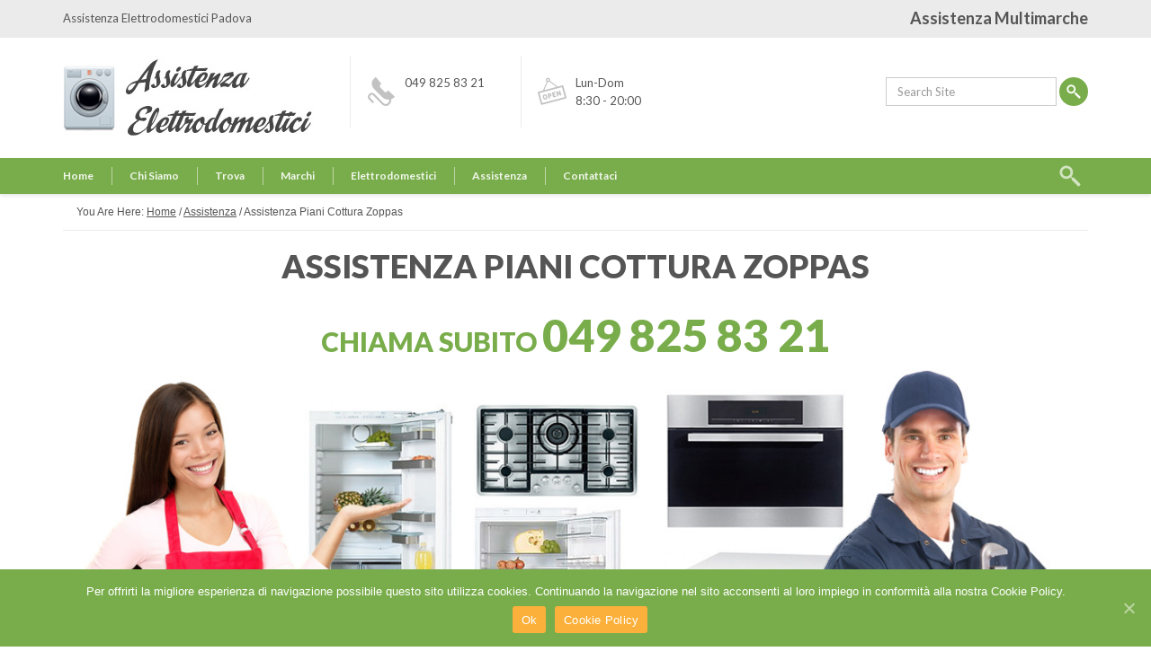

--- FILE ---
content_type: text/html; charset=UTF-8
request_url: https://www.assistenzaelettrodomesticipadova.it/assistenza/assistenza-piani-cottura-zoppas/
body_size: 13810
content:


 

<!DOCTYPE html>
<html lang="it-IT">
  <head>
    <meta http-equiv="Content-Type" content="text/html; charset=UTF-8" />
    
	
    <title>  Assistenza Piani Cottura Zoppas | Tel. 0498258321 - Uscita €0</title>    
	
		<meta name="keywords" content="Piani, Cottura">
			<meta name="description" content="Forniamo assistenza specializzata a Piani Cottura. Ripariamo gli elettrodomestici a tutte le ore e tutti i giorni della settimana a tutti i marchi, chiamaci subito per un appuntamento."> 
	
	
<meta name="viewport" content="width=device-width, initial-scale=1.0, maximum-scale=1.0">
    
  

    <link rel='dns-prefetch' href='//fonts.googleapis.com' />
<link rel='dns-prefetch' href='//s.w.org' />
<link rel="alternate" type="application/rss+xml" title="Assistenza Elettrodomestici Padova &raquo; Feed" href="https://www.assistenzaelettrodomesticipadova.it/feed/" />
<link rel="alternate" type="application/rss+xml" title="Assistenza Elettrodomestici Padova &raquo; Feed dei commenti" href="https://www.assistenzaelettrodomesticipadova.it/comments/feed/" />
<link rel="alternate" type="application/rss+xml" title="Assistenza Elettrodomestici Padova &raquo; Assistenza Piani Cottura Zoppas Feed dei commenti" href="https://www.assistenzaelettrodomesticipadova.it/assistenza/assistenza-piani-cottura-zoppas/feed/" />
		<script type="text/javascript">
			window._wpemojiSettings = {"baseUrl":"https:\/\/s.w.org\/images\/core\/emoji\/13.0.0\/72x72\/","ext":".png","svgUrl":"https:\/\/s.w.org\/images\/core\/emoji\/13.0.0\/svg\/","svgExt":".svg","source":{"concatemoji":"https:\/\/www.assistenzaelettrodomesticipadova.it\/wp-includes\/js\/wp-emoji-release.min.js?ver=5.5.17"}};
			!function(e,a,t){var n,r,o,i=a.createElement("canvas"),p=i.getContext&&i.getContext("2d");function s(e,t){var a=String.fromCharCode;p.clearRect(0,0,i.width,i.height),p.fillText(a.apply(this,e),0,0);e=i.toDataURL();return p.clearRect(0,0,i.width,i.height),p.fillText(a.apply(this,t),0,0),e===i.toDataURL()}function c(e){var t=a.createElement("script");t.src=e,t.defer=t.type="text/javascript",a.getElementsByTagName("head")[0].appendChild(t)}for(o=Array("flag","emoji"),t.supports={everything:!0,everythingExceptFlag:!0},r=0;r<o.length;r++)t.supports[o[r]]=function(e){if(!p||!p.fillText)return!1;switch(p.textBaseline="top",p.font="600 32px Arial",e){case"flag":return s([127987,65039,8205,9895,65039],[127987,65039,8203,9895,65039])?!1:!s([55356,56826,55356,56819],[55356,56826,8203,55356,56819])&&!s([55356,57332,56128,56423,56128,56418,56128,56421,56128,56430,56128,56423,56128,56447],[55356,57332,8203,56128,56423,8203,56128,56418,8203,56128,56421,8203,56128,56430,8203,56128,56423,8203,56128,56447]);case"emoji":return!s([55357,56424,8205,55356,57212],[55357,56424,8203,55356,57212])}return!1}(o[r]),t.supports.everything=t.supports.everything&&t.supports[o[r]],"flag"!==o[r]&&(t.supports.everythingExceptFlag=t.supports.everythingExceptFlag&&t.supports[o[r]]);t.supports.everythingExceptFlag=t.supports.everythingExceptFlag&&!t.supports.flag,t.DOMReady=!1,t.readyCallback=function(){t.DOMReady=!0},t.supports.everything||(n=function(){t.readyCallback()},a.addEventListener?(a.addEventListener("DOMContentLoaded",n,!1),e.addEventListener("load",n,!1)):(e.attachEvent("onload",n),a.attachEvent("onreadystatechange",function(){"complete"===a.readyState&&t.readyCallback()})),(n=t.source||{}).concatemoji?c(n.concatemoji):n.wpemoji&&n.twemoji&&(c(n.twemoji),c(n.wpemoji)))}(window,document,window._wpemojiSettings);
		</script>
		<style type="text/css">
img.wp-smiley,
img.emoji {
	display: inline !important;
	border: none !important;
	box-shadow: none !important;
	height: 1em !important;
	width: 1em !important;
	margin: 0 .07em !important;
	vertical-align: -0.1em !important;
	background: none !important;
	padding: 0 !important;
}
</style>
	<link rel='stylesheet' id='pt-cv-public-style-css'  href='https://www.assistenzaelettrodomesticipadova.it/wp-content/plugins/content-views-query-and-display-post-page/public/assets/css/cv.css?ver=2.3.3.1' type='text/css' media='all' />
<link rel='stylesheet' id='wp-block-library-css'  href='https://www.assistenzaelettrodomesticipadova.it/wp-includes/css/dist/block-library/style.min.css?ver=5.5.17' type='text/css' media='all' />
<link rel='stylesheet' id='layerslider-css'  href='https://www.assistenzaelettrodomesticipadova.it/wp-content/plugins/LayerSlider/static/css/layerslider.css?ver=5.4.0' type='text/css' media='all' />
<link rel='stylesheet' id='ls-google-fonts-css'  href='https://fonts.googleapis.com/css?family=Lato:100,300,regular,700,900%7COpen+Sans:300%7CIndie+Flower:regular%7COswald:300,regular,700&#038;subset=latin%2Clatin-ext' type='text/css' media='all' />
<link rel='stylesheet' id='contact-form-7-css'  href='https://www.assistenzaelettrodomesticipadova.it/wp-content/plugins/contact-form-7/includes/css/styles.css?ver=5.3' type='text/css' media='all' />
<link rel='stylesheet' id='cookie-notice-front-css'  href='https://www.assistenzaelettrodomesticipadova.it/wp-content/plugins/cookie-notice/css/front.min.css?ver=5.5.17' type='text/css' media='all' />
<link rel='stylesheet' id='lpd-style-css'  href='https://www.assistenzaelettrodomesticipadova.it/wp-content/themes/456ecology/style.css?ver=1.0' type='text/css' media='all' />
<link rel='stylesheet' id='vc_plugin_table_style_css-css'  href='https://www.assistenzaelettrodomesticipadova.it/wp-content/plugins/easy-tables-vc/assets/css/style.css?ver=1.0.0' type='text/css' media='all' />
<link rel='stylesheet' id='vc_plugin_themes_css-css'  href='https://www.assistenzaelettrodomesticipadova.it/wp-content/plugins/easy-tables-vc/assets/css/themes.css?ver=5.5.17' type='text/css' media='all' />
<link rel='stylesheet' id='lpd_ggl_web_font-css'  href='https://fonts.googleapis.com/css?family=Ubuntu%3A400%2C700%2C900%2C700italic%2C400italic%7CJosefin+Sans%3A400%2C700%2C900%2C700italic%2C400italic&#038;ver=5.5.17' type='text/css' media='all' />
<link rel='stylesheet' id='addtoany-css'  href='https://www.assistenzaelettrodomesticipadova.it/wp-content/plugins/add-to-any/addtoany.min.css?ver=1.15' type='text/css' media='all' />
<link rel='stylesheet' id='ultimate-style-css'  href='https://www.assistenzaelettrodomesticipadova.it/wp-content/plugins/Ultimate_VC_Addons/assets/min-css/style.min.css?ver=3.12.1' type='text/css' media='all' />
<link rel='stylesheet' id='bsf-Defaults-css'  href='https://www.assistenzaelettrodomesticipadova.it/wp-content/uploads/smile_fonts/Defaults/Defaults.css?ver=5.5.17' type='text/css' media='all' />
<script type='text/javascript' src='https://www.assistenzaelettrodomesticipadova.it/wp-content/plugins/LayerSlider/static/js/greensock.js?ver=1.11.8' id='greensock-js'></script>
<script type='text/javascript' src='https://www.assistenzaelettrodomesticipadova.it/wp-includes/js/jquery/jquery.js?ver=1.12.4-wp' id='jquery-core-js'></script>
<script type='text/javascript' src='https://www.assistenzaelettrodomesticipadova.it/wp-content/plugins/LayerSlider/static/js/layerslider.kreaturamedia.jquery.js?ver=5.4.0' id='layerslider-js'></script>
<script type='text/javascript' src='https://www.assistenzaelettrodomesticipadova.it/wp-content/plugins/LayerSlider/static/js/layerslider.transitions.js?ver=5.4.0' id='layerslider-transitions-js'></script>
<script type='text/javascript' src='https://www.assistenzaelettrodomesticipadova.it/wp-content/plugins/add-to-any/addtoany.min.js?ver=1.1' id='addtoany-js'></script>
<script type='text/javascript' id='cookie-notice-front-js-extra'>
/* <![CDATA[ */
var cnArgs = {"ajaxUrl":"https:\/\/www.assistenzaelettrodomesticipadova.it\/wp-admin\/admin-ajax.php","nonce":"07c34c74de","hideEffect":"slide","position":"bottom","onScroll":"0","onScrollOffset":"100","onClick":"0","cookieName":"cookie_notice_accepted","cookieTime":"2592000","cookieTimeRejected":"2592000","cookiePath":"\/","cookieDomain":"","redirection":"0","cache":"0","refuse":"0","revokeCookies":"0","revokeCookiesOpt":"automatic","secure":"1","coronabarActive":"0"};
/* ]]> */
</script>
<script type='text/javascript' src='https://www.assistenzaelettrodomesticipadova.it/wp-content/plugins/cookie-notice/js/front.min.js?ver=1.3.2' id='cookie-notice-front-js'></script>
<link rel="https://api.w.org/" href="https://www.assistenzaelettrodomesticipadova.it/wp-json/" /><link rel="alternate" type="application/json" href="https://www.assistenzaelettrodomesticipadova.it/wp-json/wp/v2/pages/2097" /><link rel="EditURI" type="application/rsd+xml" title="RSD" href="https://www.assistenzaelettrodomesticipadova.it/xmlrpc.php?rsd" />
<link rel="wlwmanifest" type="application/wlwmanifest+xml" href="https://www.assistenzaelettrodomesticipadova.it/wp-includes/wlwmanifest.xml" /> 
<meta name="generator" content="WordPress 5.5.17" />
<link rel="canonical" href="https://www.assistenzaelettrodomesticipadova.it/assistenza/assistenza-piani-cottura-zoppas/" />
<link rel='shortlink' href='https://www.assistenzaelettrodomesticipadova.it/?p=2097' />
<link rel="alternate" type="application/json+oembed" href="https://www.assistenzaelettrodomesticipadova.it/wp-json/oembed/1.0/embed?url=https%3A%2F%2Fwww.assistenzaelettrodomesticipadova.it%2Fassistenza%2Fassistenza-piani-cottura-zoppas%2F" />
<link rel="alternate" type="text/xml+oembed" href="https://www.assistenzaelettrodomesticipadova.it/wp-json/oembed/1.0/embed?url=https%3A%2F%2Fwww.assistenzaelettrodomesticipadova.it%2Fassistenza%2Fassistenza-piani-cottura-zoppas%2F&#038;format=xml" />

<script data-cfasync="false">
window.a2a_config=window.a2a_config||{};a2a_config.callbacks=[];a2a_config.overlays=[];a2a_config.templates={};a2a_localize = {
	Share: "Share",
	Save: "Salva",
	Subscribe: "Abbonati",
	Email: "Email",
	Bookmark: "Segnalibro",
	ShowAll: "espandi",
	ShowLess: "comprimi",
	FindServices: "Trova servizi",
	FindAnyServiceToAddTo: "Trova subito un servizio da aggiungere",
	PoweredBy: "Powered by",
	ShareViaEmail: "Condividi via email",
	SubscribeViaEmail: "Iscriviti via email",
	BookmarkInYourBrowser: "Aggiungi ai segnalibri",
	BookmarkInstructions: "Premi Ctrl+D o \u2318+D per mettere questa pagina nei preferiti",
	AddToYourFavorites: "Aggiungi ai favoriti",
	SendFromWebOrProgram: "Invia da qualsiasi indirizzo email o programma di posta elettronica",
	EmailProgram: "Programma di posta elettronica",
	More: "Di più&#8230;",
	ThanksForSharing: "Thanks for sharing!",
	ThanksForFollowing: "Thanks for following!"
};

(function(d,s,a,b){a=d.createElement(s);b=d.getElementsByTagName(s)[0];a.async=1;a.src="https://static.addtoany.com/menu/page.js";b.parentNode.insertBefore(a,b);})(document,"script");
</script>










<style>
.mm3_title,
.mm1_title,
.wordpress-456ecology .woocommerce nav.woocommerce-pagination ul li a,
.wordpress-456ecology.woocommerce-page nav.woocommerce-pagination ul li a,
.wordpress-456ecology .woocommerce nav.woocommerce-pagination ul li span,
.wordpress-456ecology.woocommerce-page nav.woocommerce-pagination ul li span,
.woocommerce .widget_layered_nav ul li a,
.woocommerce-page .widget_layered_nav ul li a,
.woocommerce .widget_layered_nav ul li span,
.woocommerce-page .widget_layered_nav ul li span,
.total-cart-wrap h2,
#order_review_heading,
.lpd-checkout-accordion .panel-title a,
.vc-lpd-woocommerce h2,
.lpd-related h2,
.lpd-upsells h2,
ul.lpd-products .product.product-category .product-category-title,
.wordpress-456ecology .vc_separator h4,
.lpd-cart-list-title a,
.lpd-shopping-cart .lpd-cart-total span,
.mega_header h2,
.lpd_title h4,
.vc_callout2 .callout2_title span,
.vc_callout2 .callout2_sep_word span,
.callout-content h4,
.iconitem h5.title,
.meta-block h4,
.vc_lpd_testiomonial .testiomonial_content .tc_title,
.lpd-module .module_content h3,
.featured-module-3-content h3,
.featured-module-3-content .featured-module-3-label,
.featured-module-2-content-2 h3,
.featured-module-2-content h3,
featured-module-1-content h3,
.working-time ul li span,
.widget .title,
.comment-author,
#title-breadcrumb h2,
.lpd-heading-title{
	font-weight: 900;
}
.menu3dmega > ul > li > a, .menu3dmega > ul > li > span{
	font-weight: 700;
	font-size: 12px;
}
.menu3dmega > ul ul li > a{
	font-weight: normal;
	font-size: 13px;
}
.form-control,
body{
	font-size: 13px;
}
.search-dropdown form input,
.lpd_breadcrumb,
p.copyright,
.btn,
.tagcloud a,
.tags a,
.blog-post-title,
.blog-post-taxo,
.blog-post-meta,
.single-post-meta,
.comment-info,
.portfolio-post-details ul,
.cbp-l-project-details-list,
.cbp-popup-singlePage .cbp-l-project-subtitle,
.cbp-popup-singlePage .cbp-l-project-title,
.wordpress-123shop .wpb_toggle,
.wordpress-123shop #content h4.wpb_toggle,
.wordpress-123shop .wpb_accordion .wpb_accordion_wrapper .wpb_accordion_header a,
.wpb_alert .messagebox_text,
.wordpress-123shop .wpb_content_element .wpb_tour_tabs_wrapper .wpb_tabs_nav a,
.wordpress-123shop .wpb_content_element .wpb_accordion_header a,
.lpd-portfolio-item .title,
.widget-meta,
.featured-module-3-text,
.featured-module-1-content,
.mm1_description,
.mm2_description,
.mm3_description,
.mm4_title,
.mm5_title,
.new_module_content .description,
.tmc_info,
.vc_lpd_testiomonial .testiomonial_content,
.meta-block-content,
.iconitem .content,
.lpd-shopping-cart-list .empty,
.lpd-product-thumbnail .loop-shop-btn,
ul.lpd-products li.type-product h3,
.lpd-out-of-s,
.lpd-onsale,
.pn-btn,
.wordpress-456ecology .woocommerce ul.cart_list li a,
.wordpress-456ecology .woocommerce ul.product_list_widget li a,
.wordpress-456ecology.woocommerce-page ul.cart_list li a,
.wordpress-456ecology.woocommerce-page ul.product_list_widget li a,
.thumbnail-item-title,
.mh_description,
.cbp-l-caption-desc,
.cbp-l-grid-team-position,
.cbp-l-grid-projects-desc,
.cbp-l-grid-blog-comments,
.cbp-l-grid-blog-split,
.cbp-l-grid-blog-date,
.mi-slider nav a,
.mi-slider ul li h4,
.woocommerce-shop-assistant .assistant-phrase,
a.at_logo_carousel_dismiss_button,
.wordpress-456ecology .at_logo_carousel_calltoaction_block h2,
.wordpress-456ecology a.at_logo_carousel_button{
	font-family:
    'Raleway', 'Helvetica Neue', Helvetica, Arial, sans-serif;
}
body{
	font-family:
    'Lato', 'Helvetica Neue', Helvetica, Arial, sans-serif;
}
h1,h2,h3,h4,h5,h6,.h1,.h2,.h3,.h4,.h5,.h6 {
	font-family:
    'Lato', 'Helvetica Neue', Helvetica, Arial, sans-serif;
}
</style>






<style>
a {
  color: #79ad4b;
}
.text-primary {
  color: #79ad4b;
}
.btn-primary {
  background-color: #79ad4b;
  border-color: #79ad4b;
}
.btn-primary.disabled,
.btn-primary[disabled],
fieldset[disabled] .btn-primary,
.btn-primary.disabled:hover,
.btn-primary[disabled]:hover,
fieldset[disabled] .btn-primary:hover,
.btn-primary.disabled:focus,
.btn-primary[disabled]:focus,
fieldset[disabled] .btn-primary:focus,
.btn-primary.disabled:active,
.btn-primary[disabled]:active,
fieldset[disabled] .btn-primary:active,
.btn-primary.disabled.active,
.btn-primary[disabled].active,
fieldset[disabled] .btn-primary.active {
  background-color: #79ad4b;
  border-color: #79ad4b;
}
.btn-primary .badge {
  color: #79ad4b;
}
.btn-link {
  color: #79ad4b;
}
.btn-link:hover,
.btn-link:focus {
  color: #79ad4b;
}
.label-primary {
  background-color: #79ad4b;
}
.header-bottom-wrap{
	background-color: #79ad4b;
}
.header-content a:hover{
	color: #79ad4b;
}
.lpd_breadcrumb a:hover{
	color: #79ad4b;
}
.footer-meta{
	background-color: #79ad4b;
}
.footer.dark-theme .widget.widget_rss ul li a:hover,
.footer.dark-theme .widget.widget_pages ul li a:hover,
.footer.dark-theme .widget.widget_nav_menu ul li a:hover,
.footer.dark-theme .widget.widget_login ul li a:hover,
.footer.dark-theme .widget.widget_meta ul li a:hover,
.footer.dark-theme .widget.widget_categories ul li a:hover,
.footer.dark-theme .widget.widget_archive ul li a:hover,
.footer.dark-theme .widget.widget_recent_comments ul li a:hover,
.footer.dark-theme .widget.widget_recent_entries ul li a:hover{
	color: #79ad4b;
}
.blog-post-title a:hover{
	color: #79ad4b;
}
.cbp-popup-singlePage .cbp-popup-navigation-wrap{
	background-color: #79ad4b;
}
.mega-icon-bg{
	background-color: #79ad4b;
}
.lpd-portfolio-item .title a:hover{
	color: #79ad4b;
}
.pn-btn:hover{
	color: #79ad4b;
}
.wpml-switcher-mobile .flag a:hover{
	color: #79ad4b;
}
.lpd-shopping-cart a.cart-total:hover{
	color: #79ad4b;
}
.menu3dmega > ul > li.open > a,
.menu3dmega > ul > li:hover > .arrow-icon-bottom:after, 
.menu3dmega > ul > li:hover > a,
.menu3dmega > ul > li:hover > a:after,
.menu3dmega > ul > li:hover > .arrow-icon-bottom{
}
.menu3dmega > ul ul li > a.halflings:hover:before{
	color: #79ad4b;
}
.lpd_breadcrumb a:hover{
	color: #79ad4b;
}
.widget.widget_pages ul li a:hover:before,
.widget.widget_nav_menu ul li a:hover:before,
.widget.widget_login ul li a:hover:before,
.widget.widget_meta ul li a:hover:before,
.widget.widget_categories ul li a:hover:before,
.widget.widget_archive ul li a:hover:before,
.widget.widget_recent_comments ul li a:hover:before,
.widget.widget_recent_entries ul li a:hover:before,
.widget.widget_rss ul li a:hover,
.widget.widget_pages ul li a:hover,
.widget.widget_nav_menu ul li a:hover,
.widget.widget_login ul li a:hover,
.widget.widget_meta ul li a:hover,
.widget.widget_categories ul li a:hover,
.widget.widget_archive ul li a:hover,
.widget.widget_recent_comments ul li a:hover,
.widget.widget_recent_entries ul li a:hover{
	color: #79ad4b;
}
.tagcloud a:hover,
.tags a:hover{
	border-color: #79ad4b;
	background-color: #79ad4b; 
}
.blog-post-title a:before{
	background: #79ad4b;
}
.single-post-meta a:hover,
.blog-post-meta a:hover{
	color: #79ad4b;
}
.theme-option-contacts a:hover{
	color: #79ad4b;
}
.meta-menu a:hover{
	color: #79ad4b;
}
.header-middle-search .search-btn{
	background-color:#79ad4b;
}
.footer-menu li a:hover{
	color: #79ad4b;
}
.lpd-prodcut-accordion .panel-title a.halflings:before{
	color: #79ad4b;
}
.lpd-cart-list-title a:hover{
	color: #79ad4b;
}
.woocommerce .widget_layered_nav ul li a:hover,
.woocommerce-page .widget_layered_nav ul li a:hover{
	color: #79ad4b !important;
}
.wordpress-456ecology .widget_product_categories ul li a:hover{
	color: #79ad4b !important;
}
.vc_lpd_testiomonial .testiomonial_content:hover:before{
	border-top-color: #79ad4b;
}
.meta-block:hover,
.vc_lpd_testiomonial .testiomonial_content:hover{
	border-color: #79ad4b;
}
.vc_lpd_testiomonial .testiomonial_content:hover{
	color: #79ad4b;
}
.meta-block:hover .sep-border{
	background-color: #79ad4b; 
}
blockquote:hover{
	color: #79ad4b;
	border-color: #79ad4b;
}
.callout:hover{
	border-color: #79ad4b;
}
.callout:hover .sep-border{
	background: #79ad4b;
}
.title-404{
	color:  #79ad4b;
}
.btn-primary:hover,
.btn-primary:focus,
.btn-primary:active,
.btn-primary.active,
.open .dropdown-toggle.btn-primary {
	background-color: #70a145;
	border-color: #70a145;
}
.dropcap{
	background: #79ad4b;
}
.lpd-product-thumbnail .loop-shop-btn{
	background-color: #79ad4b;
}
.woocommerce .star-rating span,
.woocommerce-page .star-rating span{
	color: #79ad4b;
}
.wordpress-456ecology .woocommerce ul.cart_list li a:hover,
.wordpress-456ecology .woocommerce ul.product_list_widget li a:hover,
.wordpress-456ecology.woocommerce-page ul.cart_list li a:hover,
.wordpress-456ecology.woocommerce-page ul.product_list_widget li a:hover{
	color: #79ad4b !important;
}
/* cubeportfolio */
.cbp-l-filters-button .cbp-filter-counter{
	background-color: #79ad4b;
}
.cbp-l-filters-button .cbp-filter-counter:before{
	border-top-color: #79ad4b;
}
.cbp-popup-singlePage .cbp-l-project-desc-title span,
.cbp-popup-singlePage .cbp-l-project-details-title span{
	border-bottom-color: #79ad4b;
}
.cbp-l-filters-alignCenter .cbp-filter-item:hover {
    color: #79ad4b;
}
.cbp-l-filters-alignCenter .cbp-filter-item-active {
    color: #79ad4b;
}
.cbp-l-filters-alignCenter .cbp-filter-counter{
    background: #79ad4b;
}
.cbp-l-filters-alignCenter .cbp-filter-counter:before{
	border-top-color: #79ad4b;
}
.cbp-l-filters-alignRight .cbp-filter-counter:before{
	border-top-color: #79ad4b;
}
.cbp-l-filters-alignRight .cbp-filter-counter{
    background: #79ad4b;
}
.cbp-l-grid-blog-comments:hover{
    color: #79ad4b;
}
.cbp-l-filters-list .cbp-filter-item-active{
    background-color: #79ad4b;
}
.cbp-l-filters-list .cbp-filter-item{
	border-color: #79ad4b;
}
/* cubeportfolio */
.cbp-l-filters-alignLeft .cbp-filter-item-active {
    /* @editable properties */
    background-color: #70a145;
    border-color: #70a145;
}
.cbp-l-filters-dropdownWrap {
    background: #70a145;
}
</style>

<meta name="generator" content="Powered by Visual Composer - drag and drop page builder for WordPress."/>
<!--[if IE 8]><link rel="stylesheet" type="text/css" href="https://www.assistenzaelettrodomesticipadova.it/wp-content/plugins/js_composer/assets/css/vc-ie8.css" media="screen"><![endif]--><noscript><style> .wpb_animate_when_almost_visible { opacity: 1; }</style></noscript>



<script>
  (function(i,s,o,g,r,a,m){i['GoogleAnalyticsObject']=r;i[r]=i[r]||function(){
  (i[r].q=i[r].q||[]).push(arguments)},i[r].l=1*new Date();a=s.createElement(o),
  m=s.getElementsByTagName(o)[0];a.async=1;a.src=g;m.parentNode.insertBefore(a,m)
  })(window,document,'script','https://www.google-analytics.com/analytics.js','ga');

  ga('create', 'UA-83862856-1', 'auto');
  ga('send', 'pageview');

</script>

<script type="text/javascript">
(function(a,e,c,f,g,h,b,d){var k={ak:"874058306",cl:"dhPlCOHTgYYBEMKk5KAD",autoreplace:"0498258321"};a[c]=a[c]||function(){(a[c].q=a[c].q||[]).push(arguments)};a[g]||(a[g]=k.ak);b=e.createElement(h);b.async=1;b.src="//www.gstatic.com/wcm/loader.js";d=e.getElementsByTagName(h)[0];d.parentNode.insertBefore(b,d);a[f]=function(b,d,e){a[c](2,b,k,d,null,new Date,e)};a[f]()})(window,document,"_googWcmImpl","_googWcmGet","_googWcmAk","script");
</script>
  
</head>
<body data-rsssl=1 class="page-template page-template-template-full-width-tb page-template-template-full-width-tb-php page page-id-2097 page-child parent-pageid-218 cookies-not-set wordpress-456ecology  wpb-js-composer js-comp-ver-4.5.3 vc_responsive">
<!-- Google Tag Manager -->
<noscript><iframe src="//www.googletagmanager.com/ns.html?id=GTM-MF5R45"
height="0" width="0" style="display:none;visibility:hidden"></iframe></noscript>
<script>(function(w,d,s,l,i){w[l]=w[l]||[];w[l].push({'gtm.start':
new Date().getTime(),event:'gtm.js'});var f=d.getElementsByTagName(s)[0],
j=d.createElement(s),dl=l!='dataLayer'?'&l='+l:'';j.async=true;j.src=
'//www.googletagmanager.com/gtm.js?id='+i+dl;f.parentNode.insertBefore(j,f);
})(window,document,'script','dataLayer','GTM-MF5R45');</script>
<!-- End Google Tag Manager -->

<div id="body-wrap">
	<div id="header">
		
<div class="header-top">
	<div class="container">
		<div class="row">
			<div class="col-md-6">
					<div class="custom-meta left-custom-meta">Assistenza Elettrodomestici Padova</div>
<div class="clearfix"></div>			</div>
			<div class="col-md-6">
				
<!-- if not social add class "margin-right" -->
	<div class="custom-meta right-custom-meta "><span style="font-size: 18px;"><strong>Assistenza Multimarche</strong></span></div>
<div class="clearfix"></div>			</div>
		</div>
	</div>
</div>
		<div class="header-middle">
			<div class="container">
				<div class="row">
					<div class="col-md-12">					
																			

		
		
		<div id="logo" class="img">
	    <h1><a href="https://www.assistenzaelettrodomesticipadova.it"><img alt="Assistenza Elettrodomestici Padova" src="https://www.assistenzaelettrodomesticipadova.it/wp-content/uploads/2015/07/logo-assistenza-elettrodomestici-padova.jpg"/></a></h1>
	</div>
			
		
    															
	<div class="header-content-wrap">
				<div class="phone-work-hours header-content">
			<table>
				<tr>
          
					<td class="phone-numbers" style="padding-right: 40px;"><a href="tel:0498258321">049 825 83 21</a></td>					<td class="work-hours first-work-hours">Lun-Dom<br/>8:30 - 20:00</td>														</tr>
			</table> 
		</div>
							</div>				
<div class="header-middle-search">
	
			<form role="form" method="get" class="" action="https://www.assistenzaelettrodomesticipadova.it/">
		    <input type="input" class="form-control" id="s" name="s" placeholder="Search Site">
			<button type="submit" class="search-btn"></button>
		</form>
		
</div>
		
	
				
		
	
						</div>
				</div>
			</div>
		</div>
		<div class="header-bottom">
			<div class="header-bottom-wrap"  style="background-color:#79ad4b">
				<div class="container">
					<div class="row">
						<div class="col-md-12">
					        
<div class="header-bottom-search">
	    <div class="header-search hidden-xs hidden-sm">
        <a class="search-icon" href="#"></a>
        <div class="search-dropdown css-transition-all-3-2">
        <div class="search-dropdown-full-width">
        <div class="container">
							<form role="form" method="get" class="" action="https://www.assistenzaelettrodomesticipadova.it/">
					<input type="hidden" name="post_type" value="product" />
				    <input type="input" class="form-control" id="s" name="s" placeholder="Search For Products">
					<button type="submit" class="hide"></button>
				</form>
			        </div>
        </div>
        </div>
    </div>
    </div>
													<div id="menuMega" class="menu3dmega">
				<ul id="menu-main" class="menu-container"><li id="menu-item-1441" class="menu-item menu-item-type-post_type menu-item-object-page menu-item-home standard-menu menu-item-1441"><a href="https://www.assistenzaelettrodomesticipadova.it/">Home</a></li>
<li id="menu-item-1588" class="menu-item menu-item-type-post_type menu-item-object-page standard-menu menu-item-1588"><a href="https://www.assistenzaelettrodomesticipadova.it/chi-siamo/">Chi Siamo</a></li>
<li id="menu-item-2537" class="menu-item menu-item-type-custom menu-item-object-custom menu-item-has-children standard-menu menu-item-2537"><a href="#">Trova</a>
<div class="dropdown-menu flyout-menu"><ul>
	<li id="menu-item-2538" class="menu-item menu-item-type-post_type menu-item-object-page menu-item-2538"><a href="https://www.assistenzaelettrodomesticipadova.it/trova/assistenza-aeg-padova/">Assistenza Aeg Padova</a></li>
	<li id="menu-item-2736" class="menu-item menu-item-type-post_type menu-item-object-page menu-item-2736"><a href="https://www.assistenzaelettrodomesticipadova.it/trova/assistenza-amana-padova/">Assistenza Amana Padova</a></li>
	<li id="menu-item-2539" class="menu-item menu-item-type-post_type menu-item-object-page menu-item-2539"><a href="https://www.assistenzaelettrodomesticipadova.it/trova/assistenza-ardo-padova/">Assistenza Ardo Padova</a></li>
	<li id="menu-item-2540" class="menu-item menu-item-type-post_type menu-item-object-page menu-item-2540"><a href="https://www.assistenzaelettrodomesticipadova.it/trova/assistenza-ariston-padova/">Assistenza Ariston Padova</a></li>
	<li id="menu-item-2735" class="menu-item menu-item-type-post_type menu-item-object-page menu-item-2735"><a href="https://www.assistenzaelettrodomesticipadova.it/trova/assistenza-bauknecht-padova/">Assistenza Bauknecht Padova</a></li>
	<li id="menu-item-2541" class="menu-item menu-item-type-post_type menu-item-object-page menu-item-2541"><a href="https://www.assistenzaelettrodomesticipadova.it/trova/assistenza-bosch-padova/">Assistenza Bosch Padova</a></li>
	<li id="menu-item-2542" class="menu-item menu-item-type-post_type menu-item-object-page menu-item-2542"><a href="https://www.assistenzaelettrodomesticipadova.it/trova/assistenza-candy-padova/">Assistenza Candy Padova</a></li>
	<li id="menu-item-2543" class="menu-item menu-item-type-post_type menu-item-object-page menu-item-2543"><a href="https://www.assistenzaelettrodomesticipadova.it/trova/assistenza-electrolux-padova/">Assistenza Electrolux Padova</a></li>
	<li id="menu-item-2734" class="menu-item menu-item-type-post_type menu-item-object-page menu-item-2734"><a href="https://www.assistenzaelettrodomesticipadova.it/trova/assistenza-franke-padova/">Assistenza Franke Padova</a></li>
	<li id="menu-item-2733" class="menu-item menu-item-type-post_type menu-item-object-page menu-item-2733"><a href="https://www.assistenzaelettrodomesticipadova.it/trova/assistenza-gaggenau-padova/">Assistenza Gaggenau Padova</a></li>
	<li id="menu-item-2544" class="menu-item menu-item-type-post_type menu-item-object-page menu-item-2544"><a href="https://www.assistenzaelettrodomesticipadova.it/trova/assistenza-general-electric-padova/">Assistenza General Electric Padova</a></li>
	<li id="menu-item-2545" class="menu-item menu-item-type-post_type menu-item-object-page menu-item-2545"><a href="https://www.assistenzaelettrodomesticipadova.it/trova/assistenza-hoover-padova/">Assistenza Hoover Padova</a></li>
	<li id="menu-item-2546" class="menu-item menu-item-type-post_type menu-item-object-page menu-item-2546"><a href="https://www.assistenzaelettrodomesticipadova.it/trova/assistenza-hotpoint-padova/">Assistenza Hotpoint Padova</a></li>
	<li id="menu-item-2547" class="menu-item menu-item-type-post_type menu-item-object-page menu-item-2547"><a href="https://www.assistenzaelettrodomesticipadova.it/trova/assistenza-iberna-padova/">Assistenza Iberna Padova</a></li>
	<li id="menu-item-2548" class="menu-item menu-item-type-post_type menu-item-object-page menu-item-2548"><a href="https://www.assistenzaelettrodomesticipadova.it/trova/assistenza-ignis-padova/">Assistenza Ignis Padova</a></li>
	<li id="menu-item-2549" class="menu-item menu-item-type-post_type menu-item-object-page menu-item-2549"><a href="https://www.assistenzaelettrodomesticipadova.it/trova/assistenza-indesit-padova/">Assistenza Indesit Padova</a></li>
	<li id="menu-item-2550" class="menu-item menu-item-type-post_type menu-item-object-page menu-item-2550"><a href="https://www.assistenzaelettrodomesticipadova.it/assistenza/assistenza-philco-padova/">Assistenza Philco Padova</a></li>
	<li id="menu-item-2551" class="menu-item menu-item-type-post_type menu-item-object-page menu-item-2551"><a href="https://www.assistenzaelettrodomesticipadova.it/trova/assistenza-lg-padova/">Assistenza Lg Padova</a></li>
	<li id="menu-item-2552" class="menu-item menu-item-type-post_type menu-item-object-page menu-item-2552"><a href="https://www.assistenzaelettrodomesticipadova.it/trova/assistenza-miele-padova/">Assistenza Miele Padova</a></li>
	<li id="menu-item-2553" class="menu-item menu-item-type-post_type menu-item-object-page menu-item-2553"><a href="https://www.assistenzaelettrodomesticipadova.it/trova/assistenza-ocean-padova/">Assistenza Ocean Padova</a></li>
	<li id="menu-item-2554" class="menu-item menu-item-type-post_type menu-item-object-page menu-item-2554"><a href="https://www.assistenzaelettrodomesticipadova.it/trova/assistenza-rex-padova/">Assistenza Rex Padova</a></li>
	<li id="menu-item-2555" class="menu-item menu-item-type-post_type menu-item-object-page menu-item-2555"><a href="https://www.assistenzaelettrodomesticipadova.it/trova/assistenza-sangiorgio-padova/">Assistenza Sangiorgio Padova</a></li>
	<li id="menu-item-2556" class="menu-item menu-item-type-post_type menu-item-object-page menu-item-2556"><a href="https://www.assistenzaelettrodomesticipadova.it/trova/assistenza-siemens-padova/">Assistenza Siemens Padova</a></li>
	<li id="menu-item-2557" class="menu-item menu-item-type-post_type menu-item-object-page menu-item-2557"><a href="https://www.assistenzaelettrodomesticipadova.it/trova/assistenza-smeg-padova/">Assistenza Smeg Padova</a></li>
	<li id="menu-item-2558" class="menu-item menu-item-type-post_type menu-item-object-page menu-item-2558"><a href="https://www.assistenzaelettrodomesticipadova.it/trova/assistenza-whirlpool-padova/">Assistenza Whirlpool Padova</a></li>
	<li id="menu-item-2559" class="menu-item menu-item-type-post_type menu-item-object-page menu-item-2559"><a href="https://www.assistenzaelettrodomesticipadova.it/trova/assistenza-white-westinghouse-padova/">Assistenza White Westinghouse Padova</a></li>
	<li id="menu-item-2560" class="menu-item menu-item-type-post_type menu-item-object-page menu-item-2560"><a href="https://www.assistenzaelettrodomesticipadova.it/trova/assistenza-zerowatt-padova/">Assistenza Zerowatt Padova</a></li>
	<li id="menu-item-2561" class="menu-item menu-item-type-post_type menu-item-object-page menu-item-2561"><a href="https://www.assistenzaelettrodomesticipadova.it/trova/assistenza-zoppas-padova/">Assistenza Zoppas Padova</a></li>
</ul></div>
</li>
<li id="menu-item-2199" class="menu-item menu-item-type-custom menu-item-object-custom menu-item-has-children standard-menu menu-item-2199"><a href="#">Marchi</a>
<div class="dropdown-menu flyout-menu"><ul>
	<li id="menu-item-2715" class="menu-item menu-item-type-post_type menu-item-object-page menu-item-2715"><a href="https://www.assistenzaelettrodomesticipadova.it/marchi/assistenza-franke/">Assistenza Franke</a></li>
	<li id="menu-item-2709" class="menu-item menu-item-type-post_type menu-item-object-page menu-item-2709"><a href="https://www.assistenzaelettrodomesticipadova.it/marchi/assistenza-bauknecht/">Assistenza Bauknecht</a></li>
	<li id="menu-item-2703" class="menu-item menu-item-type-post_type menu-item-object-page menu-item-2703"><a href="https://www.assistenzaelettrodomesticipadova.it/marchi/assistenza-gaggenau/">Assistenza Gaggenau</a></li>
	<li id="menu-item-2697" class="menu-item menu-item-type-post_type menu-item-object-page menu-item-2697"><a href="https://www.assistenzaelettrodomesticipadova.it/marchi/assistenza-amana/">Assistenza Amana</a></li>
	<li id="menu-item-2213" class="menu-item menu-item-type-post_type menu-item-object-page menu-item-2213"><a href="https://www.assistenzaelettrodomesticipadova.it/marchi/assistenza-aeg/">Assistenza Aeg</a></li>
	<li id="menu-item-2360" class="menu-item menu-item-type-post_type menu-item-object-page menu-item-2360"><a href="https://www.assistenzaelettrodomesticipadova.it/marchi/assistenza-ardo/">Assistenza Ardo</a></li>
	<li id="menu-item-2212" class="menu-item menu-item-type-post_type menu-item-object-page menu-item-2212"><a href="https://www.assistenzaelettrodomesticipadova.it/marchi/assistenza-ariston/">Assistenza Ariston</a></li>
	<li id="menu-item-2211" class="menu-item menu-item-type-post_type menu-item-object-page menu-item-2211"><a href="https://www.assistenzaelettrodomesticipadova.it/marchi/assistenza-bosch/">Assistenza Bosch</a></li>
	<li id="menu-item-2255" class="menu-item menu-item-type-post_type menu-item-object-page menu-item-2255"><a href="https://www.assistenzaelettrodomesticipadova.it/marchi/assistenza-candy/">Assistenza Candy</a></li>
	<li id="menu-item-2291" class="menu-item menu-item-type-post_type menu-item-object-page menu-item-2291"><a href="https://www.assistenzaelettrodomesticipadova.it/marchi/assistenza-electrolux/">Assistenza Electrolux</a></li>
	<li id="menu-item-2362" class="menu-item menu-item-type-post_type menu-item-object-page menu-item-2362"><a href="https://www.assistenzaelettrodomesticipadova.it/marchi/assistenza-general-electric/">Assistenza General Electric</a></li>
	<li id="menu-item-2361" class="menu-item menu-item-type-post_type menu-item-object-page menu-item-2361"><a href="https://www.assistenzaelettrodomesticipadova.it/marchi/assistenza-hoover/">Assistenza Hoover</a></li>
	<li id="menu-item-2339" class="menu-item menu-item-type-post_type menu-item-object-page menu-item-2339"><a href="https://www.assistenzaelettrodomesticipadova.it/marchi/assistenza-hotpoint/">Assistenza Hotpoint</a></li>
	<li id="menu-item-2359" class="menu-item menu-item-type-post_type menu-item-object-page menu-item-2359"><a href="https://www.assistenzaelettrodomesticipadova.it/marchi/assistenza-iberna/">Assistenza Iberna</a></li>
	<li id="menu-item-2210" class="menu-item menu-item-type-post_type menu-item-object-page menu-item-2210"><a href="https://www.assistenzaelettrodomesticipadova.it/marchi/assistenza-ignis/">Assistenza Ignis</a></li>
	<li id="menu-item-2209" class="menu-item menu-item-type-post_type menu-item-object-page menu-item-2209"><a href="https://www.assistenzaelettrodomesticipadova.it/marchi/assistenza-indesit/">Assistenza Indesit</a></li>
	<li id="menu-item-2208" class="menu-item menu-item-type-post_type menu-item-object-page menu-item-2208"><a href="https://www.assistenzaelettrodomesticipadova.it/marchi/assistenza-lg/">Assistenza Lg</a></li>
	<li id="menu-item-2207" class="menu-item menu-item-type-post_type menu-item-object-page menu-item-2207"><a href="https://www.assistenzaelettrodomesticipadova.it/marchi/assistenza-miele/">Assistenza Miele</a></li>
	<li id="menu-item-2356" class="menu-item menu-item-type-post_type menu-item-object-page menu-item-2356"><a href="https://www.assistenzaelettrodomesticipadova.it/marchi/assistenza-philco/">Assistenza Philco</a></li>
	<li id="menu-item-2357" class="menu-item menu-item-type-post_type menu-item-object-page menu-item-2357"><a href="https://www.assistenzaelettrodomesticipadova.it/marchi/assistenza-ocean/">Assistenza Ocean</a></li>
	<li id="menu-item-2206" class="menu-item menu-item-type-post_type menu-item-object-page menu-item-2206"><a href="https://www.assistenzaelettrodomesticipadova.it/marchi/assistenza-rex/">Assistenza Rex</a></li>
	<li id="menu-item-2205" class="menu-item menu-item-type-post_type menu-item-object-page menu-item-2205"><a href="https://www.assistenzaelettrodomesticipadova.it/marchi/assistenza-sangiorgio/">Assistenza Sangiorgio</a></li>
	<li id="menu-item-2204" class="menu-item menu-item-type-post_type menu-item-object-page menu-item-2204"><a href="https://www.assistenzaelettrodomesticipadova.it/marchi/assistenza-siemens/">Assistenza Siemens</a></li>
	<li id="menu-item-2203" class="menu-item menu-item-type-post_type menu-item-object-page menu-item-2203"><a href="https://www.assistenzaelettrodomesticipadova.it/marchi/assistenza-smeg/">Assistenza Smeg</a></li>
	<li id="menu-item-2202" class="menu-item menu-item-type-post_type menu-item-object-page menu-item-2202"><a href="https://www.assistenzaelettrodomesticipadova.it/marchi/assistenza-whirlpool/">Assistenza Whirlpool</a></li>
	<li id="menu-item-2358" class="menu-item menu-item-type-post_type menu-item-object-page menu-item-2358"><a href="https://www.assistenzaelettrodomesticipadova.it/marchi/assistenza-white-westinghouse/">Assistenza White Westinghouse</a></li>
	<li id="menu-item-2201" class="menu-item menu-item-type-post_type menu-item-object-page menu-item-2201"><a href="https://www.assistenzaelettrodomesticipadova.it/marchi/assistenza-zerowatt/">Assistenza Zerowatt</a></li>
	<li id="menu-item-2200" class="menu-item menu-item-type-post_type menu-item-object-page menu-item-2200"><a href="https://www.assistenzaelettrodomesticipadova.it/marchi/assistenza-zoppas/">Assistenza Zoppas</a></li>
</ul></div>
</li>
<li id="menu-item-2161" class="menu-item menu-item-type-custom menu-item-object-custom menu-item-has-children standard-menu menu-item-2161"><a href="#">Elettrodomestici</a>
<div class="dropdown-menu flyout-menu"><ul>
	<li id="menu-item-2162" class="menu-item menu-item-type-post_type menu-item-object-page menu-item-2162"><a href="https://www.assistenzaelettrodomesticipadova.it/assistenza-piani-cottura-padova/">Assistenza Piani Cottura Padova</a></li>
	<li id="menu-item-2163" class="menu-item menu-item-type-post_type menu-item-object-page menu-item-2163"><a href="https://www.assistenzaelettrodomesticipadova.it/assistenza-lavatrici-padova/">Assistenza Lavatrici Padova</a></li>
	<li id="menu-item-2164" class="menu-item menu-item-type-post_type menu-item-object-page menu-item-2164"><a href="https://www.assistenzaelettrodomesticipadova.it/assistenza-lavastoviglie-padova/">Assistenza Lavastoviglie Padova</a></li>
	<li id="menu-item-2165" class="menu-item menu-item-type-post_type menu-item-object-page menu-item-2165"><a href="https://www.assistenzaelettrodomesticipadova.it/assistenza-frigoriferi-padova/">Assistenza Frigoriferi Padova</a></li>
	<li id="menu-item-2166" class="menu-item menu-item-type-post_type menu-item-object-page menu-item-2166"><a href="https://www.assistenzaelettrodomesticipadova.it/assistenza-forni-padova/">Assistenza Forni Padova</a></li>
</ul></div>
</li>
<li id="menu-item-1659" class="menu-item menu-item-type-custom menu-item-object-custom current-menu-ancestor menu-item-has-children standard-menu menu-item-1659"><a href="#">Assistenza</a>
<div class="dropdown-menu flyout-menu"><ul>
	<li id="menu-item-1982" class="menu-item menu-item-type-custom menu-item-object-custom menu-item-has-children menu-item-1982"><a href="javascript:;">Forni</a>
	<ul class="dropdown-menu sub">
		<li id="menu-item-2714" class="menu-item menu-item-type-post_type menu-item-object-page menu-item-2714"><a href="https://www.assistenzaelettrodomesticipadova.it/assistenza/assistenza-forni-franke/">Assistenza Forni Franke</a></li>
		<li id="menu-item-2708" class="menu-item menu-item-type-post_type menu-item-object-page menu-item-2708"><a href="https://www.assistenzaelettrodomesticipadova.it/assistenza/assistenza-forni-bauknecht/">Assistenza Forni Bauknecht</a></li>
		<li id="menu-item-2702" class="menu-item menu-item-type-post_type menu-item-object-page menu-item-2702"><a href="https://www.assistenzaelettrodomesticipadova.it/assistenza/assistenza-forni-gaggenau/">Assistenza Forni Gaggenau</a></li>
		<li id="menu-item-2696" class="menu-item menu-item-type-post_type menu-item-object-page menu-item-2696"><a href="https://www.assistenzaelettrodomesticipadova.it/assistenza/assistenza-forni-amana/">Assistenza Forni Amana</a></li>
		<li id="menu-item-1968" class="menu-item menu-item-type-post_type menu-item-object-page menu-item-1968"><a href="https://www.assistenzaelettrodomesticipadova.it/assistenza/assistenza-forni-aeg/">Assistenza Forni Aeg</a></li>
		<li id="menu-item-2383" class="menu-item menu-item-type-post_type menu-item-object-page menu-item-2383"><a href="https://www.assistenzaelettrodomesticipadova.it/assistenza/assistenza-forni-ardo/">Assistenza Forni Ardo</a></li>
		<li id="menu-item-1969" class="menu-item menu-item-type-post_type menu-item-object-page menu-item-1969"><a href="https://www.assistenzaelettrodomesticipadova.it/assistenza/assistenza-forni-ariston/">Assistenza Forni Ariston</a></li>
		<li id="menu-item-1970" class="menu-item menu-item-type-post_type menu-item-object-page menu-item-1970"><a href="https://www.assistenzaelettrodomesticipadova.it/assistenza/assistenza-forni-bosch/">Assistenza Forni Bosch</a></li>
		<li id="menu-item-2254" class="menu-item menu-item-type-post_type menu-item-object-page menu-item-2254"><a href="https://www.assistenzaelettrodomesticipadova.it/assistenza/assistenza-forni-candy/">Assistenza Forni Candy</a></li>
		<li id="menu-item-2290" class="menu-item menu-item-type-post_type menu-item-object-page menu-item-2290"><a href="https://www.assistenzaelettrodomesticipadova.it/assistenza/assistenza-forni-electrolux/">Assistenza Forni Electrolux</a></li>
		<li id="menu-item-2386" class="menu-item menu-item-type-post_type menu-item-object-page menu-item-2386"><a href="https://www.assistenzaelettrodomesticipadova.it/assistenza/assistenza-forni-general-electric/">Assistenza Forni General Electric</a></li>
		<li id="menu-item-2384" class="menu-item menu-item-type-post_type menu-item-object-page menu-item-2384"><a href="https://www.assistenzaelettrodomesticipadova.it/assistenza/assistenza-forni-hoover/">Assistenza Forni Hoover</a></li>
		<li id="menu-item-2382" class="menu-item menu-item-type-post_type menu-item-object-page menu-item-2382"><a href="https://www.assistenzaelettrodomesticipadova.it/assistenza/assistenza-forni-iberna/">Assistenza Forni Iberna</a></li>
		<li id="menu-item-2385" class="menu-item menu-item-type-post_type menu-item-object-page menu-item-2385"><a href="https://www.assistenzaelettrodomesticipadova.it/assistenza/assistenza-forni-hotpoint/">Assistenza Forni Hotpoint</a></li>
		<li id="menu-item-1971" class="menu-item menu-item-type-post_type menu-item-object-page menu-item-1971"><a href="https://www.assistenzaelettrodomesticipadova.it/assistenza/assistenza-forni-ignis/">Assistenza Forni Ignis</a></li>
		<li id="menu-item-1972" class="menu-item menu-item-type-post_type menu-item-object-page menu-item-1972"><a href="https://www.assistenzaelettrodomesticipadova.it/assistenza/assistenza-forni-indesit/">Assistenza Forni Indesit</a></li>
		<li id="menu-item-1973" class="menu-item menu-item-type-post_type menu-item-object-page menu-item-1973"><a href="https://www.assistenzaelettrodomesticipadova.it/assistenza/assistenza-forni-lg/">Assistenza Forni Lg</a></li>
		<li id="menu-item-1974" class="menu-item menu-item-type-post_type menu-item-object-page menu-item-1974"><a href="https://www.assistenzaelettrodomesticipadova.it/assistenza/assistenza-forni-miele/">Assistenza Forni Miele</a></li>
		<li id="menu-item-2379" class="menu-item menu-item-type-post_type menu-item-object-page menu-item-2379"><a href="https://www.assistenzaelettrodomesticipadova.it/assistenza/assistenza-forni-philco/">Assistenza Forni Philco</a></li>
		<li id="menu-item-1975" class="menu-item menu-item-type-post_type menu-item-object-page menu-item-1975"><a href="https://www.assistenzaelettrodomesticipadova.it/assistenza/assistenza-forni-rex/">Assistenza Forni Rex</a></li>
		<li id="menu-item-2380" class="menu-item menu-item-type-post_type menu-item-object-page menu-item-2380"><a href="https://www.assistenzaelettrodomesticipadova.it/assistenza/assistenza-forni-ocean/">Assistenza Forni Ocean</a></li>
		<li id="menu-item-1976" class="menu-item menu-item-type-post_type menu-item-object-page menu-item-1976"><a href="https://www.assistenzaelettrodomesticipadova.it/assistenza/assistenza-forni-sangiorgio/">Assistenza Forni Sangiorgio</a></li>
		<li id="menu-item-1977" class="menu-item menu-item-type-post_type menu-item-object-page menu-item-1977"><a href="https://www.assistenzaelettrodomesticipadova.it/assistenza/assistenza-forni-siemens/">Assistenza Forni Siemens</a></li>
		<li id="menu-item-1978" class="menu-item menu-item-type-post_type menu-item-object-page menu-item-1978"><a href="https://www.assistenzaelettrodomesticipadova.it/assistenza/assistenza-forni-smeg/">Assistenza Forni Smeg</a></li>
		<li id="menu-item-1979" class="menu-item menu-item-type-post_type menu-item-object-page menu-item-1979"><a href="https://www.assistenzaelettrodomesticipadova.it/assistenza/assistenza-forni-whirlpool/">Assistenza Forni Whirlpool</a></li>
		<li id="menu-item-2381" class="menu-item menu-item-type-post_type menu-item-object-page menu-item-2381"><a href="https://www.assistenzaelettrodomesticipadova.it/assistenza/assistenza-forni-white-westinghouse/">Assistenza Forni White Westinghouse</a></li>
		<li id="menu-item-1980" class="menu-item menu-item-type-post_type menu-item-object-page menu-item-1980"><a href="https://www.assistenzaelettrodomesticipadova.it/assistenza/assistenza-forni-zerowatt/">Assistenza Forni Zerowatt</a></li>
		<li id="menu-item-1981" class="menu-item menu-item-type-post_type menu-item-object-page menu-item-1981"><a href="https://www.assistenzaelettrodomesticipadova.it/assistenza/assistenza-forni-zoppas/">Assistenza Forni Zoppas</a></li>
	</ul>
</li>
	<li id="menu-item-1983" class="menu-item menu-item-type-custom menu-item-object-custom menu-item-has-children menu-item-1983"><a href="javascript:;">Frigoriferi</a>
	<ul class="dropdown-menu sub">
		<li id="menu-item-2713" class="menu-item menu-item-type-post_type menu-item-object-page menu-item-2713"><a href="https://www.assistenzaelettrodomesticipadova.it/assistenza/assistenza-frigoriferi-franke/">Assistenza Frigoriferi Franke</a></li>
		<li id="menu-item-2707" class="menu-item menu-item-type-post_type menu-item-object-page menu-item-2707"><a href="https://www.assistenzaelettrodomesticipadova.it/assistenza/assistenza-frigoriferi-bauknecht/">Assistenza Frigoriferi Bauknecht</a></li>
		<li id="menu-item-2701" class="menu-item menu-item-type-post_type menu-item-object-page menu-item-2701"><a href="https://www.assistenzaelettrodomesticipadova.it/assistenza/assistenza-frigoriferi-gaggenau/">Assistenza Frigoriferi Gaggenau</a></li>
		<li id="menu-item-2695" class="menu-item menu-item-type-post_type menu-item-object-page menu-item-2695"><a href="https://www.assistenzaelettrodomesticipadova.it/assistenza/assistenza-frigoriferi-amana/">Assistenza Frigoriferi Amana</a></li>
		<li id="menu-item-2407" class="menu-item menu-item-type-post_type menu-item-object-page menu-item-2407"><a href="https://www.assistenzaelettrodomesticipadova.it/assistenza/assistenza-frigoriferi-ardo/">Assistenza Frigoriferi Ardo</a></li>
		<li id="menu-item-1984" class="menu-item menu-item-type-post_type menu-item-object-page menu-item-1984"><a href="https://www.assistenzaelettrodomesticipadova.it/assistenza/assistenza-frigoriferi-aeg/">Assistenza Frigoriferi Aeg</a></li>
		<li id="menu-item-1985" class="menu-item menu-item-type-post_type menu-item-object-page menu-item-1985"><a href="https://www.assistenzaelettrodomesticipadova.it/assistenza/assistenza-frigoriferi-ariston/">Assistenza Frigoriferi Ariston</a></li>
		<li id="menu-item-1986" class="menu-item menu-item-type-post_type menu-item-object-page menu-item-1986"><a href="https://www.assistenzaelettrodomesticipadova.it/assistenza/assistenza-frigoriferi-bosch/">Assistenza Frigoriferi Bosch</a></li>
		<li id="menu-item-2253" class="menu-item menu-item-type-post_type menu-item-object-page menu-item-2253"><a href="https://www.assistenzaelettrodomesticipadova.it/assistenza/assistenza-frigoriferi-candy/">Assistenza Frigoriferi Candy</a></li>
		<li id="menu-item-2289" class="menu-item menu-item-type-post_type menu-item-object-page menu-item-2289"><a href="https://www.assistenzaelettrodomesticipadova.it/assistenza/assistenza-frigoriferi-electrolux/">Assistenza Frigoriferi Electrolux</a></li>
		<li id="menu-item-2410" class="menu-item menu-item-type-post_type menu-item-object-page menu-item-2410"><a href="https://www.assistenzaelettrodomesticipadova.it/assistenza/assistenza-frigoriferi-general-electric/">Assistenza Frigoriferi General Electric</a></li>
		<li id="menu-item-2408" class="menu-item menu-item-type-post_type menu-item-object-page menu-item-2408"><a href="https://www.assistenzaelettrodomesticipadova.it/assistenza/assistenza-frigoriferi-hoover/">Assistenza Frigoriferi Hoover</a></li>
		<li id="menu-item-2409" class="menu-item menu-item-type-post_type menu-item-object-page menu-item-2409"><a href="https://www.assistenzaelettrodomesticipadova.it/assistenza/assistenza-frigoriferi-hotpoint/">Assistenza Frigoriferi Hotpoint</a></li>
		<li id="menu-item-2405" class="menu-item menu-item-type-post_type menu-item-object-page menu-item-2405"><a href="https://www.assistenzaelettrodomesticipadova.it/assistenza/assistenza-frigoriferi-iberna/">Assistenza Frigoriferi Iberna</a></li>
		<li id="menu-item-1987" class="menu-item menu-item-type-post_type menu-item-object-page menu-item-1987"><a href="https://www.assistenzaelettrodomesticipadova.it/assistenza/assistenza-frigoriferi-ignis/">Assistenza Frigoriferi Ignis</a></li>
		<li id="menu-item-1988" class="menu-item menu-item-type-post_type menu-item-object-page menu-item-1988"><a href="https://www.assistenzaelettrodomesticipadova.it/assistenza/assistenza-frigoriferi-indesit/">Assistenza Frigoriferi Indesit</a></li>
		<li id="menu-item-1989" class="menu-item menu-item-type-post_type menu-item-object-page menu-item-1989"><a href="https://www.assistenzaelettrodomesticipadova.it/assistenza/assistenza-frigoriferi-lg/">Assistenza Frigoriferi Lg</a></li>
		<li id="menu-item-1990" class="menu-item menu-item-type-post_type menu-item-object-page menu-item-1990"><a href="https://www.assistenzaelettrodomesticipadova.it/assistenza/assistenza-frigoriferi-miele/">Assistenza Frigoriferi Miele</a></li>
		<li id="menu-item-2404" class="menu-item menu-item-type-post_type menu-item-object-page menu-item-2404"><a href="https://www.assistenzaelettrodomesticipadova.it/assistenza/assistenza-frigoriferi-ocean/">Assistenza Frigoriferi Ocean</a></li>
		<li id="menu-item-2403" class="menu-item menu-item-type-post_type menu-item-object-page menu-item-2403"><a href="https://www.assistenzaelettrodomesticipadova.it/assistenza/assistenza-frigoriferi-philco/">Assistenza Frigoriferi Philco</a></li>
		<li id="menu-item-1991" class="menu-item menu-item-type-post_type menu-item-object-page menu-item-1991"><a href="https://www.assistenzaelettrodomesticipadova.it/assistenza/assistenza-frigoriferi-rex/">Assistenza Frigoriferi Rex</a></li>
		<li id="menu-item-1992" class="menu-item menu-item-type-post_type menu-item-object-page menu-item-1992"><a href="https://www.assistenzaelettrodomesticipadova.it/assistenza/assistenza-frigoriferi-sangiorgio/">Assistenza Frigoriferi Sangiorgio</a></li>
		<li id="menu-item-1993" class="menu-item menu-item-type-post_type menu-item-object-page menu-item-1993"><a href="https://www.assistenzaelettrodomesticipadova.it/assistenza/assistenza-frigoriferi-siemens/">Assistenza Frigoriferi Siemens</a></li>
		<li id="menu-item-1994" class="menu-item menu-item-type-post_type menu-item-object-page menu-item-1994"><a href="https://www.assistenzaelettrodomesticipadova.it/assistenza/assistenza-frigoriferi-smeg/">Assistenza Frigoriferi Smeg</a></li>
		<li id="menu-item-1995" class="menu-item menu-item-type-post_type menu-item-object-page menu-item-1995"><a href="https://www.assistenzaelettrodomesticipadova.it/assistenza/assistenza-frigoriferi-whirlpool/">Assistenza Frigoriferi Whirlpool</a></li>
		<li id="menu-item-2406" class="menu-item menu-item-type-post_type menu-item-object-page menu-item-2406"><a href="https://www.assistenzaelettrodomesticipadova.it/assistenza/assistenza-frigoriferi-white-westinghouse/">Assistenza Frigoriferi White Westinghouse</a></li>
		<li id="menu-item-1996" class="menu-item menu-item-type-post_type menu-item-object-page menu-item-1996"><a href="https://www.assistenzaelettrodomesticipadova.it/assistenza/assistenza-frigoriferi-zerowatt/">Assistenza Frigoriferi Zerowatt</a></li>
		<li id="menu-item-1997" class="menu-item menu-item-type-post_type menu-item-object-page menu-item-1997"><a href="https://www.assistenzaelettrodomesticipadova.it/assistenza/assistenza-frigoriferi-zoppas/">Assistenza Frigoriferi Zoppas</a></li>
	</ul>
</li>
	<li id="menu-item-2026" class="menu-item menu-item-type-custom menu-item-object-custom menu-item-has-children menu-item-2026"><a href="javascript:;">Lavastoviglie</a>
	<ul class="dropdown-menu sub">
		<li id="menu-item-2712" class="menu-item menu-item-type-post_type menu-item-object-page menu-item-2712"><a href="https://www.assistenzaelettrodomesticipadova.it/assistenza/assistenza-lavastoviglie-franke/">Assistenza Lavastoviglie Franke</a></li>
		<li id="menu-item-2706" class="menu-item menu-item-type-post_type menu-item-object-page menu-item-2706"><a href="https://www.assistenzaelettrodomesticipadova.it/assistenza/assistenza-lavastoviglie-bauknecht/">Assistenza Lavastoviglie Bauknecht</a></li>
		<li id="menu-item-2700" class="menu-item menu-item-type-post_type menu-item-object-page menu-item-2700"><a href="https://www.assistenzaelettrodomesticipadova.it/assistenza/assistenza-lavastoviglie-gaggenau/">Assistenza Lavastoviglie Gaggenau</a></li>
		<li id="menu-item-2694" class="menu-item menu-item-type-post_type menu-item-object-page menu-item-2694"><a href="https://www.assistenzaelettrodomesticipadova.it/assistenza/assistenza-lavastoviglie-amana/">Assistenza Lavastoviglie Amana</a></li>
		<li id="menu-item-2027" class="menu-item menu-item-type-post_type menu-item-object-page menu-item-2027"><a href="https://www.assistenzaelettrodomesticipadova.it/assistenza/assistenza-lavastoviglie-aeg/">Assistenza Lavastoviglie Aeg</a></li>
		<li id="menu-item-2431" class="menu-item menu-item-type-post_type menu-item-object-page menu-item-2431"><a href="https://www.assistenzaelettrodomesticipadova.it/assistenza/assistenza-lavastoviglie-ardo/">Assistenza Lavastoviglie Ardo</a></li>
		<li id="menu-item-2028" class="menu-item menu-item-type-post_type menu-item-object-page menu-item-2028"><a href="https://www.assistenzaelettrodomesticipadova.it/assistenza/assistenza-lavastoviglie-ariston/">Assistenza Lavastoviglie Ariston</a></li>
		<li id="menu-item-2029" class="menu-item menu-item-type-post_type menu-item-object-page menu-item-2029"><a href="https://www.assistenzaelettrodomesticipadova.it/assistenza/assistenza-lavastoviglie-bosch/">Assistenza Lavastoviglie Bosch</a></li>
		<li id="menu-item-2252" class="menu-item menu-item-type-post_type menu-item-object-page menu-item-2252"><a href="https://www.assistenzaelettrodomesticipadova.it/assistenza/assistenza-lavastoviglie-candy/">Assistenza Lavastoviglie Candy</a></li>
		<li id="menu-item-2288" class="menu-item menu-item-type-post_type menu-item-object-page menu-item-2288"><a href="https://www.assistenzaelettrodomesticipadova.it/assistenza/assistenza-lavastoviglie-electrolux/">Assistenza Lavastoviglie Electrolux</a></li>
		<li id="menu-item-2434" class="menu-item menu-item-type-post_type menu-item-object-page menu-item-2434"><a href="https://www.assistenzaelettrodomesticipadova.it/assistenza/assistenza-lavastoviglie-general-electric/">Assistenza Lavastoviglie General Electric</a></li>
		<li id="menu-item-2432" class="menu-item menu-item-type-post_type menu-item-object-page menu-item-2432"><a href="https://www.assistenzaelettrodomesticipadova.it/assistenza/assistenza-lavastoviglie-hoover/">Assistenza Lavastoviglie Hoover</a></li>
		<li id="menu-item-2433" class="menu-item menu-item-type-post_type menu-item-object-page menu-item-2433"><a href="https://www.assistenzaelettrodomesticipadova.it/assistenza/assistenza-lavastoviglie-hotpoint/">Assistenza Lavastoviglie Hotpoint</a></li>
		<li id="menu-item-2030" class="menu-item menu-item-type-post_type menu-item-object-page menu-item-2030"><a href="https://www.assistenzaelettrodomesticipadova.it/assistenza/assistenza-lavastoviglie-ignis/">Assistenza Lavastoviglie Ignis</a></li>
		<li id="menu-item-2430" class="menu-item menu-item-type-post_type menu-item-object-page menu-item-2430"><a href="https://www.assistenzaelettrodomesticipadova.it/assistenza/assistenza-lavastoviglie-iberna/">Assistenza Lavastoviglie Iberna</a></li>
		<li id="menu-item-2031" class="menu-item menu-item-type-post_type menu-item-object-page menu-item-2031"><a href="https://www.assistenzaelettrodomesticipadova.it/assistenza/assistenza-lavastoviglie-indesit/">Assistenza Lavastoviglie Indesit</a></li>
		<li id="menu-item-2032" class="menu-item menu-item-type-post_type menu-item-object-page menu-item-2032"><a href="https://www.assistenzaelettrodomesticipadova.it/assistenza/assistenza-lavastoviglie-lg/">Assistenza Lavastoviglie Lg</a></li>
		<li id="menu-item-2033" class="menu-item menu-item-type-post_type menu-item-object-page menu-item-2033"><a href="https://www.assistenzaelettrodomesticipadova.it/assistenza/assistenza-lavastoviglie-miele/">Assistenza Lavastoviglie Miele</a></li>
		<li id="menu-item-2428" class="menu-item menu-item-type-post_type menu-item-object-page menu-item-2428"><a href="https://www.assistenzaelettrodomesticipadova.it/assistenza/assistenza-lavastoviglie-ocean/">Assistenza Lavastoviglie Ocean</a></li>
		<li id="menu-item-2034" class="menu-item menu-item-type-post_type menu-item-object-page menu-item-2034"><a href="https://www.assistenzaelettrodomesticipadova.it/assistenza/assistenza-lavastoviglie-rex/">Assistenza Lavastoviglie Rex</a></li>
		<li id="menu-item-2427" class="menu-item menu-item-type-post_type menu-item-object-page menu-item-2427"><a href="https://www.assistenzaelettrodomesticipadova.it/assistenza/assistenza-lavastoviglie-philco/">Assistenza Lavastoviglie Philco</a></li>
		<li id="menu-item-2035" class="menu-item menu-item-type-post_type menu-item-object-page menu-item-2035"><a href="https://www.assistenzaelettrodomesticipadova.it/assistenza/assistenza-lavastoviglie-sangiorgio/">Assistenza Lavastoviglie Sangiorgio</a></li>
		<li id="menu-item-2036" class="menu-item menu-item-type-post_type menu-item-object-page menu-item-2036"><a href="https://www.assistenzaelettrodomesticipadova.it/assistenza/assistenza-lavastoviglie-siemens/">Assistenza Lavastoviglie Siemens</a></li>
		<li id="menu-item-2037" class="menu-item menu-item-type-post_type menu-item-object-page menu-item-2037"><a href="https://www.assistenzaelettrodomesticipadova.it/assistenza/assistenza-lavastoviglie-smeg/">Assistenza Lavastoviglie Smeg</a></li>
		<li id="menu-item-2038" class="menu-item menu-item-type-post_type menu-item-object-page menu-item-2038"><a href="https://www.assistenzaelettrodomesticipadova.it/assistenza/assistenza-lavastoviglie-whirlpool/">Assistenza Lavastoviglie Whirlpool</a></li>
		<li id="menu-item-2429" class="menu-item menu-item-type-post_type menu-item-object-page menu-item-2429"><a href="https://www.assistenzaelettrodomesticipadova.it/assistenza/assistenza-lavastoviglie-white-westinghouse/">Assistenza Lavastoviglie White Westinghouse</a></li>
		<li id="menu-item-2039" class="menu-item menu-item-type-post_type menu-item-object-page menu-item-2039"><a href="https://www.assistenzaelettrodomesticipadova.it/assistenza/assistenza-lavastoviglie-zerowatt/">Assistenza Lavastoviglie Zerowatt</a></li>
		<li id="menu-item-2040" class="menu-item menu-item-type-post_type menu-item-object-page menu-item-2040"><a href="https://www.assistenzaelettrodomesticipadova.it/assistenza/assistenza-lavastoviglie-zoppas/">Assistenza Lavastoviglie Zoppas</a></li>
	</ul>
</li>
	<li id="menu-item-2069" class="menu-item menu-item-type-custom menu-item-object-custom menu-item-has-children menu-item-2069"><a href="javascript:;">Lavatrici</a>
	<ul class="dropdown-menu sub">
		<li id="menu-item-2711" class="menu-item menu-item-type-post_type menu-item-object-page menu-item-2711"><a href="https://www.assistenzaelettrodomesticipadova.it/assistenza/assistenza-lavatrici-franke/">Assistenza Lavatrici Franke</a></li>
		<li id="menu-item-2705" class="menu-item menu-item-type-post_type menu-item-object-page menu-item-2705"><a href="https://www.assistenzaelettrodomesticipadova.it/assistenza/assistenza-lavatrici-bauknecht/">Assistenza Lavatrici Bauknecht</a></li>
		<li id="menu-item-2699" class="menu-item menu-item-type-post_type menu-item-object-page menu-item-2699"><a href="https://www.assistenzaelettrodomesticipadova.it/assistenza/assistenza-lavatrici-gaggenau/">Assistenza Lavatrici Gaggenau</a></li>
		<li id="menu-item-2693" class="menu-item menu-item-type-post_type menu-item-object-page menu-item-2693"><a href="https://www.assistenzaelettrodomesticipadova.it/assistenza/assistenza-lavatrici-amana/">Assistenza Lavatrici Amana</a></li>
		<li id="menu-item-2078" class="menu-item menu-item-type-post_type menu-item-object-page menu-item-2078"><a href="https://www.assistenzaelettrodomesticipadova.it/assistenza/assistenza-lavatrici-aeg/">Assistenza Lavatrici Aeg</a></li>
		<li id="menu-item-2456" class="menu-item menu-item-type-post_type menu-item-object-page menu-item-2456"><a href="https://www.assistenzaelettrodomesticipadova.it/assistenza/assistenza-lavatrici-ardo/">Assistenza Lavatrici Ardo</a></li>
		<li id="menu-item-2079" class="menu-item menu-item-type-post_type menu-item-object-page menu-item-2079"><a href="https://www.assistenzaelettrodomesticipadova.it/assistenza/assistenza-lavatrici-ariston/">Assistenza Lavatrici Ariston</a></li>
		<li id="menu-item-2080" class="menu-item menu-item-type-post_type menu-item-object-page menu-item-2080"><a href="https://www.assistenzaelettrodomesticipadova.it/assistenza/assistenza-lavatrici-bosch/">Assistenza Lavatrici Bosch</a></li>
		<li id="menu-item-2251" class="menu-item menu-item-type-post_type menu-item-object-page menu-item-2251"><a href="https://www.assistenzaelettrodomesticipadova.it/assistenza/assistenza-lavatrici-candy/">Assistenza Lavatrici Candy</a></li>
		<li id="menu-item-2287" class="menu-item menu-item-type-post_type menu-item-object-page menu-item-2287"><a href="https://www.assistenzaelettrodomesticipadova.it/assistenza/assistenza-lavatrici-electrolux/">Assistenza Lavatrici Electrolux</a></li>
		<li id="menu-item-2459" class="menu-item menu-item-type-post_type menu-item-object-page menu-item-2459"><a href="https://www.assistenzaelettrodomesticipadova.it/assistenza/assistenza-lavatrici-general-electric/">Assistenza Lavatrici General Electric</a></li>
		<li id="menu-item-2458" class="menu-item menu-item-type-post_type menu-item-object-page menu-item-2458"><a href="https://www.assistenzaelettrodomesticipadova.it/assistenza/assistenza-lavatrici-hotpoint/">Assistenza Lavatrici Hotpoint</a></li>
		<li id="menu-item-2457" class="menu-item menu-item-type-post_type menu-item-object-page menu-item-2457"><a href="https://www.assistenzaelettrodomesticipadova.it/assistenza/assistenza-lavatrici-hoover/">Assistenza Lavatrici Hoover</a></li>
		<li id="menu-item-2455" class="menu-item menu-item-type-post_type menu-item-object-page menu-item-2455"><a href="https://www.assistenzaelettrodomesticipadova.it/assistenza/assistenza-lavatrici-iberna/">Assistenza Lavatrici Iberna</a></li>
		<li id="menu-item-2081" class="menu-item menu-item-type-post_type menu-item-object-page menu-item-2081"><a href="https://www.assistenzaelettrodomesticipadova.it/assistenza/assistenza-lavatrici-ignis/">Assistenza Lavatrici Ignis</a></li>
		<li id="menu-item-2082" class="menu-item menu-item-type-post_type menu-item-object-page menu-item-2082"><a href="https://www.assistenzaelettrodomesticipadova.it/assistenza/assistenza-lavatrici-indesit/">Assistenza Lavatrici Indesit</a></li>
		<li id="menu-item-2083" class="menu-item menu-item-type-post_type menu-item-object-page menu-item-2083"><a href="https://www.assistenzaelettrodomesticipadova.it/assistenza/assistenza-lavatrici-lg/">Assistenza Lavatrici Lg</a></li>
		<li id="menu-item-2070" class="menu-item menu-item-type-post_type menu-item-object-page menu-item-2070"><a href="https://www.assistenzaelettrodomesticipadova.it/assistenza/assistenza-lavatrici-miele/">Assistenza Lavatrici Miele</a></li>
		<li id="menu-item-2453" class="menu-item menu-item-type-post_type menu-item-object-page menu-item-2453"><a href="https://www.assistenzaelettrodomesticipadova.it/assistenza/assistenza-lavatrici-ocean/">Assistenza Lavatrici Ocean</a></li>
		<li id="menu-item-2452" class="menu-item menu-item-type-post_type menu-item-object-page menu-item-2452"><a href="https://www.assistenzaelettrodomesticipadova.it/assistenza/assistenza-lavatrici-philco/">Assistenza Lavatrici Philco</a></li>
		<li id="menu-item-2071" class="menu-item menu-item-type-post_type menu-item-object-page menu-item-2071"><a href="https://www.assistenzaelettrodomesticipadova.it/assistenza/assistenza-lavatrici-rex/">Assistenza Lavatrici Rex</a></li>
		<li id="menu-item-2215" class="menu-item menu-item-type-post_type menu-item-object-page menu-item-2215"><a href="https://www.assistenzaelettrodomesticipadova.it/assistenza/assistenza-lavatrici-sangiorgio/">Assistenza Lavatrici Sangiorgio</a></li>
		<li id="menu-item-2216" class="menu-item menu-item-type-post_type menu-item-object-page menu-item-2216"><a href="https://www.assistenzaelettrodomesticipadova.it/assistenza/assistenza-lavatrici-siemens/">Assistenza Lavatrici Siemens</a></li>
		<li id="menu-item-2217" class="menu-item menu-item-type-post_type menu-item-object-page menu-item-2217"><a href="https://www.assistenzaelettrodomesticipadova.it/assistenza/assistenza-lavatrici-smeg/">Assistenza Lavatrici Smeg</a></li>
		<li id="menu-item-2218" class="menu-item menu-item-type-post_type menu-item-object-page menu-item-2218"><a href="https://www.assistenzaelettrodomesticipadova.it/assistenza/assistenza-lavatrici-whirlpool/">Assistenza Lavatrici Whirlpool</a></li>
		<li id="menu-item-2454" class="menu-item menu-item-type-post_type menu-item-object-page menu-item-2454"><a href="https://www.assistenzaelettrodomesticipadova.it/assistenza/assistenza-lavatrici-white-westinghouse/">Assistenza Lavatrici White Westinghouse</a></li>
		<li id="menu-item-2219" class="menu-item menu-item-type-post_type menu-item-object-page menu-item-2219"><a href="https://www.assistenzaelettrodomesticipadova.it/assistenza/assistenza-lavatrici-zerowatt/">Assistenza Lavatrici Zerowatt</a></li>
		<li id="menu-item-2220" class="menu-item menu-item-type-post_type menu-item-object-page menu-item-2220"><a href="https://www.assistenzaelettrodomesticipadova.it/assistenza/assistenza-lavatrici-zoppas/">Assistenza Lavatrici Zoppas</a></li>
	</ul>
</li>
	<li id="menu-item-2235" class="menu-item menu-item-type-custom menu-item-object-custom current-menu-ancestor current-menu-parent menu-item-has-children menu-item-2235"><a href="javascript:;">Piani Cottura</a>
	<ul class="dropdown-menu sub">
		<li id="menu-item-2710" class="menu-item menu-item-type-post_type menu-item-object-page menu-item-2710"><a href="https://www.assistenzaelettrodomesticipadova.it/assistenza/assistenza-piani-cottura-franke/">Assistenza Piani Cottura Franke</a></li>
		<li id="menu-item-2704" class="menu-item menu-item-type-post_type menu-item-object-page menu-item-2704"><a href="https://www.assistenzaelettrodomesticipadova.it/assistenza/assistenza-piani-cottura-bauknecht/">Assistenza Piani Cottura Bauknecht</a></li>
		<li id="menu-item-2698" class="menu-item menu-item-type-post_type menu-item-object-page menu-item-2698"><a href="https://www.assistenzaelettrodomesticipadova.it/assistenza/assistenza-piani-cottura-gaggenau/">Assistenza Piani Cottura Gaggenau</a></li>
		<li id="menu-item-2692" class="menu-item menu-item-type-post_type menu-item-object-page menu-item-2692"><a href="https://www.assistenzaelettrodomesticipadova.it/assistenza/assistenza-piani-cottura-amana/">Assistenza Piani Cottura Amana</a></li>
		<li id="menu-item-2480" class="menu-item menu-item-type-post_type menu-item-object-page menu-item-2480"><a href="https://www.assistenzaelettrodomesticipadova.it/assistenza/assistenza-piani-cottura-ardo/">Assistenza Piani Cottura Ardo</a></li>
		<li id="menu-item-2221" class="menu-item menu-item-type-post_type menu-item-object-page menu-item-2221"><a href="https://www.assistenzaelettrodomesticipadova.it/assistenza/assistenza-piani-cottura-aeg/">Assistenza Piani Cottura Aeg</a></li>
		<li id="menu-item-2222" class="menu-item menu-item-type-post_type menu-item-object-page menu-item-2222"><a href="https://www.assistenzaelettrodomesticipadova.it/assistenza/assistenza-piani-cottura-ariston/">Assistenza Piani Cottura Ariston</a></li>
		<li id="menu-item-2223" class="menu-item menu-item-type-post_type menu-item-object-page menu-item-2223"><a href="https://www.assistenzaelettrodomesticipadova.it/assistenza/assistenza-piani-cottura-bosch/">Assistenza Piani Cottura Bosch</a></li>
		<li id="menu-item-2250" class="menu-item menu-item-type-post_type menu-item-object-page menu-item-2250"><a href="https://www.assistenzaelettrodomesticipadova.it/assistenza/assistenza-piani-cottura-candy/">Assistenza Piani Cottura Candy</a></li>
		<li id="menu-item-2286" class="menu-item menu-item-type-post_type menu-item-object-page menu-item-2286"><a href="https://www.assistenzaelettrodomesticipadova.it/assistenza/assistenza-piani-cottura-electrolux/">Assistenza Piani Cottura Electrolux</a></li>
		<li id="menu-item-2483" class="menu-item menu-item-type-post_type menu-item-object-page menu-item-2483"><a href="https://www.assistenzaelettrodomesticipadova.it/assistenza/assistenza-piani-cottura-general-electric/">Assistenza Piani Cottura General Electric</a></li>
		<li id="menu-item-2481" class="menu-item menu-item-type-post_type menu-item-object-page menu-item-2481"><a href="https://www.assistenzaelettrodomesticipadova.it/assistenza/assistenza-piani-cottura-hoover/">Assistenza Piani Cottura Hoover</a></li>
		<li id="menu-item-2482" class="menu-item menu-item-type-post_type menu-item-object-page menu-item-2482"><a href="https://www.assistenzaelettrodomesticipadova.it/assistenza/assistenza-piani-cottura-hotpoint/">Assistenza Piani Cottura Hotpoint</a></li>
		<li id="menu-item-2479" class="menu-item menu-item-type-post_type menu-item-object-page menu-item-2479"><a href="https://www.assistenzaelettrodomesticipadova.it/assistenza/assistenza-piani-cottura-iberna/">Assistenza Piani Cottura Iberna</a></li>
		<li id="menu-item-2224" class="menu-item menu-item-type-post_type menu-item-object-page menu-item-2224"><a href="https://www.assistenzaelettrodomesticipadova.it/assistenza/assistenza-piani-cottura-ignis/">Assistenza Piani Cottura Ignis</a></li>
		<li id="menu-item-2225" class="menu-item menu-item-type-post_type menu-item-object-page menu-item-2225"><a href="https://www.assistenzaelettrodomesticipadova.it/assistenza/assistenza-piani-cottura-indesit/">Assistenza Piani Cottura Indesit</a></li>
		<li id="menu-item-2226" class="menu-item menu-item-type-post_type menu-item-object-page menu-item-2226"><a href="https://www.assistenzaelettrodomesticipadova.it/assistenza/assistenza-piani-cottura-lg/">Assistenza Piani Cottura Lg</a></li>
		<li id="menu-item-2227" class="menu-item menu-item-type-post_type menu-item-object-page menu-item-2227"><a href="https://www.assistenzaelettrodomesticipadova.it/assistenza/assistenza-piani-cottura-miele/">Assistenza Piani Cottura Miele</a></li>
		<li id="menu-item-2477" class="menu-item menu-item-type-post_type menu-item-object-page menu-item-2477"><a href="https://www.assistenzaelettrodomesticipadova.it/assistenza/assistenza-piani-cottura-ocean/">Assistenza Piani Cottura Ocean</a></li>
		<li id="menu-item-2476" class="menu-item menu-item-type-post_type menu-item-object-page menu-item-2476"><a href="https://www.assistenzaelettrodomesticipadova.it/assistenza/assistenza-piani-cottura-philco/">Assistenza Piani Cottura Philco</a></li>
		<li id="menu-item-2228" class="menu-item menu-item-type-post_type menu-item-object-page menu-item-2228"><a href="https://www.assistenzaelettrodomesticipadova.it/assistenza/assistenza-piani-cottura-rex/">Assistenza Piani Cottura Rex</a></li>
		<li id="menu-item-2229" class="menu-item menu-item-type-post_type menu-item-object-page menu-item-2229"><a href="https://www.assistenzaelettrodomesticipadova.it/assistenza/assistenza-piani-cottura-sangiorgio/">Assistenza Piani Cottura Sangiorgio</a></li>
		<li id="menu-item-2230" class="menu-item menu-item-type-post_type menu-item-object-page menu-item-2230"><a href="https://www.assistenzaelettrodomesticipadova.it/assistenza/assistenza-piani-cottura-siemens/">Assistenza Piani Cottura Siemens</a></li>
		<li id="menu-item-2231" class="menu-item menu-item-type-post_type menu-item-object-page menu-item-2231"><a href="https://www.assistenzaelettrodomesticipadova.it/assistenza/assistenza-piani-cottura-smeg/">Assistenza Piani Cottura Smeg</a></li>
		<li id="menu-item-2478" class="menu-item menu-item-type-post_type menu-item-object-page menu-item-2478"><a href="https://www.assistenzaelettrodomesticipadova.it/assistenza/assistenza-piani-cottura-white-westinghouse/">Assistenza Piani Cottura White Westinghouse</a></li>
		<li id="menu-item-2232" class="menu-item menu-item-type-post_type menu-item-object-page menu-item-2232"><a href="https://www.assistenzaelettrodomesticipadova.it/assistenza/assistenza-piani-cottura-whirlpool/">Assistenza Piani Cottura Whirlpool</a></li>
		<li id="menu-item-2233" class="menu-item menu-item-type-post_type menu-item-object-page menu-item-2233"><a href="https://www.assistenzaelettrodomesticipadova.it/assistenza/assistenza-piani-cottura-zerowatt/">Assistenza Piani Cottura Zerowatt</a></li>
		<li id="menu-item-2234" class="menu-item menu-item-type-post_type menu-item-object-page current-menu-item page_item page-item-2097 current_page_item active menu-item-2234"><a href="https://www.assistenzaelettrodomesticipadova.it/assistenza/assistenza-piani-cottura-zoppas/">Assistenza Piani Cottura Zoppas</a></li>
	</ul>
</li>
</ul></div>
</li>
<li id="menu-item-2142" class="menu-item menu-item-type-post_type menu-item-object-page standard-menu menu-item-2142"><a href="https://www.assistenzaelettrodomesticipadova.it/contattaci/">Contattaci</a></li>
</ul>			</div>
									</div>
					</div>
				</div>	
			</div>
		</div>
	</div>
<div id="title-breadcrumb">
	<div class="container">
		
			<div class="col-md-12">
			<!--div class="deco-sep-line-100"></div-->
							<div class="lpd_breadcrumb">You Are Here: <a href="https://www.assistenzaelettrodomesticipadova.it">Home</a>&nbsp;/ <a href="https://www.assistenzaelettrodomesticipadova.it/assistenza/">Assistenza</a>&nbsp;/ <span class='current'>Assistenza Piani Cottura Zoppas</span></div>
						</div>
	
		<div class="row">
			<div class="col-md-12"><div class="sep-border"></div></div>
		</div>
    <center><h1 style="text-transform:uppercase;font-weight:900;">
		
	Assistenza Piani Cottura Zoppas				
</h1></center>
	</div>
</div><div id="main" class="inner-page">
	<div class="container">
		<div class="row">
			<div class="col-md-12 page-content">
	                                                     
                    <center><h2 style="color:#79ad4b;text-transform:uppercase;font-weight:900;">CHIAMA SUBITO <a href="tel:0498258321" style="font-size:50px">049 825 83 21</a></h2></center>
                    <img id="Assistenza Piani Cottura Zoppas" name="Assistenza Piani Cottura Zoppas" title="Assistenza Piani Cottura Zoppas" alt="Assistenza Piani Cottura Zoppas" style="width:100%" src="/wp-content/uploads/2015/07/assistenza-elettrodomestici-padova.jpg"/>
                    <center><h3 style="font-weight:300;text-transform:uppercase;">Assistenza Specializzata piani  Cottura</h3></center>
                   
                    <br/>
                    
                    <ul id="Assistenza Piani Cottura Zoppas-left" name="Assistenza Piani Cottura Zoppas-left" class="smile_icon_list left">
                        <li class="icon_list_item" style=" font-size:90px;"><div class="icon_list_icon" style="font-size:30px;background:#79ad4b;color:#ffffff;"><i class="Defaults-ambulance"></i></div>
                        <div class="icon_description"><h3 style="font-size:16px;line-height:24px;">Riparazione per piani  Cottura con pezzi originali a prezzi economici</h3><div class="icon_description_text" style="font-size:13px;line-height:18px;"><p><span>Il nostro personale specializzato si occuperà di riparare o sostituire tutti i componenti danneggiati con ricambi originali.</span></p>
                        </div></div><div class="icon_list_connector" style="border-color:#959595;"></div>
                        </li>
                            
                        <li class="icon_list_item" style=" font-size:90px;"><div class="icon_list_icon" style="font-size:30px;background:#79ad4b;color:#ffffff;"><i class="Defaults-eur euro"></i></div>
                        <div class="icon_description"><h3 style="font-size:16px;line-height:24px;">Assistenza per piani Cottura veloce, sicura e conveniente. In caso di riparazione l&#180; uscita sar&agrave; gratuita!</h3><div class="icon_description_text" style="font-size:13px;line-height:18px;"><p><span>Dimenticate le problematiche per il vostro elettrodomestico, il nostro team specializzato lo riparerà in brevissimo tempo con serietà, professionalità e a prezzi molto convenienti.</span></p>
                        </div></div><div class="icon_list_connector" style="border-color:#959595;"></div>
                        </li>
                        
                        <li class="icon_list_item" style=" font-size:90px;"><div class="icon_list_icon" style="font-size:30px;background:#79ad4b;color:#ffffff;"><i class="Defaults-diamond"></i></div>
                        <div class="icon_description"><h3 style="font-size:16px;line-height:24px;">Servizio a domicilio per la riparazione piani  Cottura</h3><div class="icon_description_text" style="font-size:13px;line-height:18px;"><p><span>Il nostro servizio di assistenza riparerà il vostro elettrodomestico direttamente a casa vostra solo dopo aver fissato un appuntamento telefonico e verificato lo stato della macchina.</span></p>
                        </div></div><div class="icon_list_connector" style="border-color:#959595;"></div>
                        </li>
                        <!--Sostituiamo la scheda elettronica di lavatrici e lavastoviglie, ripariamo motori per congelatori, guarnizioni per elettrodomestici di ogni tipo, alimentatori, pulsanti, accessori per lavastoviglie, coperchi per lavatrici e molto altro ancora.-->
                    </ul>
	

                    <ul id="Assistenza Piani Cottura Zoppas-right" name="Assistenza Piani Cottura Zoppas-right" class="smile_icon_list right">
                        <li class="icon_list_item" style=" font-size:90px;"><div class="icon_list_icon" style="font-size:30px;background:#79ad4b;color:#ffffff;"><i class="Defaults-clock-o"></i></div>
                        <div class="icon_description"><h3 style="font-size:16px;line-height:24px;">Assistenza piani  Cottura attiva tutti i giorni dell’anno dalle 8:30 alle 20:00</h3><div class="icon_description_text" style="font-size:13px;line-height:18px;"><p><span>Il centro assistenza è aperto tutti i giorni in modo da venire incontro alle svariate esigenze di tutti i nostri clienti. Dopo aver fissato un appuntamento tramite telefono o attraverso la compilazione del form presente nella sezione CONTATTACI un nostro tecnico specializzato verrà comodamente a casa vostra in breve tempo.</span></p>
                        </div></div><div class="icon_list_connector" style="border-color:#959595;"></div>
                        </li>
                        
                        <li class="icon_list_item" style=" font-size:90px;"><div class="icon_list_icon" style="font-size:30px;background:#79ad4b;color:#ffffff;"><i class="Defaults-phone-square"></i></div>
                        <div class="icon_description"><h3 style="font-size:16px;line-height:24px;">Contattateci subito per ricevere assistenza per piani  Cottura</h3><div class="icon_description_text" style="font-size:13px;line-height:18px;"><p><span>Il nostro centro riparazione riparerà il vostro elettrodomestico direttamente a domicilio, cosa state aspettando? Chiamateci adesso al numero <a href="tel:0498258321">049 825 83 21</a> e fissate un appuntamento.</span></p>
                        </div></div><div class="icon_list_connector" style="border-color:#959595;"></div>
                        </li>
                        
                        <li class="icon_list_item" style=" font-size:90px;"><div class="icon_list_icon" style="font-size:30px;background:#79ad4b;color:#ffffff;"><i class="Defaults-rocket"></i></div>
                        <div class="icon_description"><h3 style="font-size:16px;line-height:24px;">La nostra politica aziendale si fonda sulla professionalità e la rapidità d’intervento</h3><div class="icon_description_text" style="font-size:13px;line-height:18px;"><p><span>Il personale dell’assistenza piani  Cottura è costituito da tecnici altamente specializzati e gentili pronti a soddisfare tutte le vostre esigenze.</span></p>
                        </div></div><div class="icon_list_connector" style="border-color:#959595;"></div>
                        </li>
                    </ul>
	
                    <br/>
                    
                    <h3 style="font-size:16px;line-height:24px;"><strong>Assistenza Elettrodomestici Padova</strong> è il centro specializzato nella <strong>consulenza e nella riparazione tecnica di piani Cottura</strong>. La nostra assistenza piani Cottura è attiva su tutto il territorio di Padova e siamo in grado di operare direttamente a domicilio ripristinando il funzionamento del tuo elettrodomestico in meno di 24 ore.</h3>
                     
                     
                                			</div>
		</div>
	</div>
</div>
        

	<div id="footer">
				

		<div class="footer-meta" style="background-color:#79ad4b">
		<div class="container">
			<div class="row">
								<div class="col-md-4">
											<div class="item">Assistenza plurimarche</div>
									</div>
													<div class="col-md-4"><div class="item">Chiama subito <a style="color:rgba(255,255,255,0.9);" href="tel:0498258321">049 825 83 21</a></div></div>
													<div class="col-md-4"><div class="item">Riparazione elettrodomestici a domicilio</div></div>
											</div>
		</div>
	</div>
							<div class="footer-bottom dark-theme" style="background-color:#393E40">
			<div class="container">
				<div class="row">
					
<div class="col-md-12">
	
			<div class="footer-m-copyright no-footer-logo">
		

<p class="copyright">Copyright © 2015 Assistenza Elettrodomestici Padova - P.IVA 03677950366 - Web Design e Posizionamento sui Motori by <a href="http://www.mgvision.com" target="_blank" title="MGvision">MGvision</a> - <a target="_blank" href="https://www.assistenzaelettrodomesticipadova.it/privacy-policy/">Privacy Policy</a></p>				</div>
		<div class="clearfix"></div>
</div>					
				</div>
			</div>
		</div>
			</div>
</div>




<!-- sharethis buttons -->
	

<script type='text/javascript' id='contact-form-7-js-extra'>
/* <![CDATA[ */
var wpcf7 = {"apiSettings":{"root":"https:\/\/www.assistenzaelettrodomesticipadova.it\/wp-json\/contact-form-7\/v1","namespace":"contact-form-7\/v1"}};
/* ]]> */
</script>
<script type='text/javascript' src='https://www.assistenzaelettrodomesticipadova.it/wp-content/plugins/contact-form-7/includes/js/scripts.js?ver=5.3' id='contact-form-7-js'></script>
<script type='text/javascript' id='pt-cv-content-views-script-js-extra'>
/* <![CDATA[ */
var PT_CV_PUBLIC = {"_prefix":"pt-cv-","page_to_show":"5","_nonce":"8dda7c1607","is_admin":"","is_mobile":"","ajaxurl":"https:\/\/www.assistenzaelettrodomesticipadova.it\/wp-admin\/admin-ajax.php","lang":"","loading_image_src":"data:image\/gif;base64,R0lGODlhDwAPALMPAMrKygwMDJOTkz09PZWVla+vr3p6euTk5M7OzuXl5TMzMwAAAJmZmWZmZszMzP\/\/\/yH\/[base64]\/wyVlamTi3nSdgwFNdhEJgTJoNyoB9ISYoQmdjiZPcj7EYCAeCF1gEDo4Dz2eIAAAh+QQFCgAPACwCAAAADQANAAAEM\/DJBxiYeLKdX3IJZT1FU0iIg2RNKx3OkZVnZ98ToRD4MyiDnkAh6BkNC0MvsAj0kMpHBAAh+QQFCgAPACwGAAAACQAPAAAEMDC59KpFDll73HkAA2wVY5KgiK5b0RRoI6MuzG6EQqCDMlSGheEhUAgqgUUAFRySIgAh+QQFCgAPACwCAAIADQANAAAEM\/DJKZNLND\/[base64]"};
var PT_CV_PAGINATION = {"first":"\u00ab","prev":"\u2039","next":"\u203a","last":"\u00bb","goto_first":"Go to first page","goto_prev":"Go to previous page","goto_next":"Go to next page","goto_last":"Go to last page","current_page":"Current page is","goto_page":"Go to page"};
/* ]]> */
</script>
<script type='text/javascript' src='https://www.assistenzaelettrodomesticipadova.it/wp-content/plugins/content-views-query-and-display-post-page/public/assets/js/cv.js?ver=2.3.3.1' id='pt-cv-content-views-script-js'></script>
<script type='text/javascript' src='https://www.assistenzaelettrodomesticipadova.it/wp-content/themes/456ecology/assets/js/bootstrap.js?ver=5.5.17' id='bootstrap-js'></script>
<script type='text/javascript' src='https://www.assistenzaelettrodomesticipadova.it/wp-content/themes/456ecology/assets/js/custom.functions.js?ver=5.5.17' id='custom-js'></script>
<script type='text/javascript' src='https://www.assistenzaelettrodomesticipadova.it/wp-content/themes/456ecology/assets/js/menu3d.js?ver=5.5.17' id='menu3d-js'></script>
<script type='text/javascript' src='https://www.assistenzaelettrodomesticipadova.it/wp-content/themes/456ecology/assets/js/jquery.stellar.min.js?ver=5.5.17' id='stellar-js'></script>
<script type='text/javascript' src='https://www.assistenzaelettrodomesticipadova.it/wp-content/plugins/js_composer/assets/lib/waypoints/waypoints.min.js?ver=4.5.3' id='waypoints-js'></script>
<script type='text/javascript' src='https://www.assistenzaelettrodomesticipadova.it/wp-content/themes/456ecology/assets/cbp-plugin/cubeportfolio/js/jquery.cubeportfolio.min.js?ver=5.5.17' id='cubeportfolio-js'></script>
<script type='text/javascript' src='https://www.assistenzaelettrodomesticipadova.it/wp-includes/js/comment-reply.min.js?ver=5.5.17' id='comment-reply-js'></script>
<script type='text/javascript' src='https://www.assistenzaelettrodomesticipadova.it/wp-content/themes/456ecology/assets/js/sticky_menu.js?ver=5.5.17' id='sticky-menu-js'></script>
<script type='text/javascript' src='https://www.assistenzaelettrodomesticipadova.it/wp-includes/js/wp-embed.min.js?ver=5.5.17' id='wp-embed-js'></script>
	
<script>
	jQuery(document).ready(function () {
		jQuery('#menuMega').menu3d({
			"skin":"skin-456ecology",
			"responsive":true,
			"clickable":false,
			"speed":600,
			"easing":"default",
			"hoverIn":"flipInX",
			"hoverOut":"slideUp"
		});
		
	});
</script>

		<!-- Cookie Notice plugin v1.3.2 by Digital Factory https://dfactory.eu/ -->
		<div id="cookie-notice" role="banner" class="cookie-notice-hidden cookie-revoke-hidden cn-position-bottom" aria-label="Cookie Notice" style="background-color: rgba(121,173,75,1);"><div class="cookie-notice-container" style="color: #fff;"><span id="cn-notice-text" class="cn-text-container">Per offrirti la migliore esperienza di navigazione possibile questo sito utilizza cookies. Continuando la navigazione nel sito acconsenti al loro impiego in conformità alla nostra Cookie Policy.</span><span id="cn-notice-buttons" class="cn-buttons-container"><a href="#" id="cn-accept-cookie" data-cookie-set="accept" class="cn-set-cookie cn-button wp-default" aria-label="Ok">Ok</a><a href="https://www.assistenzaelettrodomesticipadova.it/cookies-policy/" target="_blank" id="cn-more-info" class="cn-more-info cn-button wp-default" aria-label="Cookie Policy">Cookie Policy</a></span><a href="javascript:void(0);" id="cn-close-notice" data-cookie-set="accept" class="cn-close-icon" aria-label="Ok"></a></div>
			
		</div>
		<!-- / Cookie Notice plugin -->
<!-- Google Code per il tag di remarketing -->
<!--------------------------------------------------
I tag di remarketing possono non essere associati a informazioni di identificazione personale o inseriti in pagine relative a categorie sensibili. Ulteriori informazioni e istruzioni su come impostare il tag sono disponibili alla pagina: http://google.com/ads/remarketingsetup
--------------------------------------------------->
<script type="text/javascript">
/* <![CDATA[ */
var google_conversion_id = 874058306;
var google_custom_params = window.google_tag_params;
var google_remarketing_only = true;
/* ]]> */
</script>
<script type="text/javascript" src="//www.googleadservices.com/pagead/conversion.js">
</script>
<noscript>
<div style="display:inline;">
<img height="1" width="1" style="border-style:none;" alt="" src="//googleads.g.doubleclick.net/pagead/viewthroughconversion/874058306/?guid=ON&amp;script=0"/>
</div>
</noscript>

</body>
</html>

--- FILE ---
content_type: text/css
request_url: https://www.assistenzaelettrodomesticipadova.it/wp-content/themes/456ecology/style.css?ver=1.0
body_size: 583
content:
/*
==================================================

	Theme Name: 456Ecology 1.1.5
	Theme URI: http://www.lpd-themes.com
	Description: 456Ecology Premium WooCommerce Theme
	Author: lpd-themes
	Author URI: http://support.lpd-themes.com
	License: GNU General Public License version 3.0
	License URI: http://www.gnu.org/licenses/gpl-3.0.html
	Version: 1.1.5


================================================== */

@import "assets/css/bootstrap.css";
@import "assets/font-icons/glyphicons_halflings/css/halflings.css";
@import "assets/css/picons-social.css";
@import "assets/css/application.css";
@import "assets/css/fonts.css";
@import "assets/css/color.css";
@import "assets/css/animate.css";
@import "assets/css/menu/animate.css";
@import "assets/css/menu/menu3d.css";
@import "assets/cbp-plugin/cubeportfolio/css/cubeportfolio.css";

.lpd-portfolio-item img {
  display:inline;
}
.wordpress-456ecology .wpb_row{
  padding-top:15px;
}

/* MGvision Custom Code */

@media (min-width: 992px) {

/* Header */

.mgv-phone-numbers {
		display:none;
	}

/* Immagine fissa su mobile */

.mgv-front-img  {
		display: none;
	}

}

@media (min-width: 768px) and (max-width: 992px) {

/* Header Meta */

.mgv-phone-numbers {
		display:none;
	}

/*Layout*/

.mgv-row {
    padding: 0 !important;
	}
.mgv-col {
		padding: 0 !important;
	}
.mgv-container {
		width: 100% !important;
	}
.mgv-front-slider  {
		display: none;
	}
.mgv-h1 {
		font-size: 28px !important;
	}

}

@media (max-width: 768px) {

.header-content-wrap {float:none !important; font-size:20px !important;}

.phone-numbers {
        border-left: 0 !important;
	}

.mgv-front-slider {
		display:none;
	}
}

--- FILE ---
content_type: text/css
request_url: https://www.assistenzaelettrodomesticipadova.it/wp-content/themes/456ecology/assets/css/application.css
body_size: 11155
content:
#main{
	position: relative;
	z-index: 1;
	background-color: #fff;
}
.boxed #header,
.boxed #title-breadcrumb,
.boxed #main,
.boxed #footer{
    margin-left: auto;
    margin-right: auto;
}
@media (min-width: 768px) {
	.boxed #header,
	.boxed #title-breadcrumb,
	.boxed #main,
	.boxed #footer{
		width: 780px;
	}
}
@media (min-width: 992px) {
	.boxed #header,
	.boxed #title-breadcrumb,
	.boxed #main,
	.boxed #footer{
		width: 1000px;
	}	
}
@media (min-width: 1200px) {
	.boxed #header,
	.boxed #title-breadcrumb,
	.boxed #main,
	.boxed #footer{
		width: 1200px;
	}	
}
embed,
iframe,
object,
video {
	max-width: 100%;
}
.sidebar{
	margin-bottom: 60px;
}
.single-product .sidebar{
	margin-bottom: 20px;
}
.single-product .left-sidebar-template .page-content .product,
.left-sidebar-template .page-content{
	float: right !important;
}
@media (max-width: 767px) {
	.left-sidebar-template .page-content .product,
	.left-sidebar-template .page-content{
		float: none !important;
	}	
}
.inner-page{
	padding-top: 0;
}
.post-type-archive-product .inner-page,
.tax-product_cat .inner-page,
.tax-product_tag .inner-page{
	padding-top: 20px;
}
.no-shop-title.inner-page{
	padding-top: 0;
}
.page-content{
	margin-bottom: 40px;
}
.deco-sep-line-200{
	height: 3px;
	width: 200px;
	display: inline-block;
	background-color: rgba(0,0,0,0.2);
	margin: 13px 0 4px;
}
.deco-sep-line-150{
	height: 3px;
	width: 150px;
	display: inline-block;
	background-color: rgba(0,0,0,0.2);
	margin: 13px 0 4px;
}
.deco-sep-line-100{
	height: 3px;
	width: 100px;
	display: inline-block;
	background-color: rgba(0,0,0,0.2);
	margin: 13px 0 4px;
}
.deco-sep-line-50{
	height: 3px;
	width: 50px;
	display: inline-block;
	background-color: rgba(0,0,0,0.2);
	margin: 13px 0 4px;
}
.dark_bg .deco-sep-line-50,
.dark_bg .deco-sep-line-100,
.dark_bg .deco-sep-line-150,
.dark_bg .deco-sep-line-200{
	background-color: rgba(255,255,255,0.2);
}
.menu-item .label{
	margin: 0 0 0 5px;
	padding: 0.1em 0.4em 0.15em;
}
.lpd-heading-title{
	font-size: 16px;
	font-weight: 900;
	text-transform: uppercase;
	position: relative;
	line-height: 20px;
	font-family: inherit;
	margin: 20px 0;
}
.lpd-heading-title:before{
	content: "";
	top: 10px;
	left: 0;
	position: absolute;
	height: 1px;
	width: 100%;
	display: block;
	background: #ebebeb;
	z-index: 1;
}
.lpd-heading-title span{
	display: table;
    margin: 0 auto;
    padding: 0 10px;
    background-color: #fff;
    position: relative;
    z-index: 9;
}
.lpd-heading-title span.left{
    margin: 0 auto 0 10px;
}


/* video */
.lpd-video-responsive{
    overflow:hidden;
    padding-bottom:56.25%;
    position:relative;
    margin-bottom: 20px;
    height:0;
}
.lpd-video-responsive iframe{
    left:0;
    top:0;
    height:100%;
    width:100%;
    position:absolute;
}
.lpd-halflings-icon{
	display: inline-block;
	height: 20px;
	width: 20px;
	line-height: 20px;
	padding-left: 20px;
	vertical-align: top;
}
.lpd-halflings-icon:before{
	color: #555;
	top: 3px;
}
.meta-block .lpd-halflings-icon:before{
	color: inherit;
}

/* menu3d */
.menu3dmega.skin-456ecology{
    background-color:transparent;
    border-left: none;
    border-top: none;
    border-right: none;
    border-bottom: none;
}
.menu3dmega.skin-456ecology > ul > li.no-link:hover{
    background-color:transparent;
}
.menu3dmega.skin-456ecology > ul ul li > a:hover{
    color:#555;
}

#header{
	position: relative;
	z-index: 2;
	background-color: #fff;
}
.header-top{
	min-height: 40px;
	background-color: #ebebeb;
}
.header-top .picons_social{
	float: left;
	margin-right: 10px;
}
.picons_social{
	height: 40px;
}
.picons_social .icon{
	display: inline-block;
	opacity: 0.66;
	filter: alpha(opacity=50);
	-webkit-transition: all .15s;
	-moz-transition: all .15s;
	-o-transition: all .15s;
	transition: all .15s;
}
.picons_social .icon:hover{
	opacity: 0.75;
	filter: alpha(opacity=75);
}
.footer-meta .social-media{
	vertical-align: top;
}
.footer-meta .picons_social{
	float: left;
}
.meta-menu{
	display: block;
	padding: 10px 0;
	margin: 0;
}
.meta-menu a{
	color: #555;
}
.left-meta-menu{
	float: left;
}
.right-meta-menu{
	float: left;
	margin-left: -5px;
}
.left-meta-menu li:first-child{
	padding-left: 0;
}
.meta-menu li:first-child{
	border-left: none;
}
.meta-menu li{
	display: inline-block;
	padding: 0 5px;
	border-left: 1px solid #ccc;
}
.custom-meta{
	padding: 10px 0;
}
.left-custom-meta{
	float: left;
}
.right-custom-meta{
	float: left;
}
@media (min-width: 992px) {
	.right-meta-menu{
		float: right;
		margin-left: 0;
		margin-right: -5px;
	}
	.right-custom-meta{
		float: right;
	}
	.header-top .picons_social{
		float: right;
		margin-left: 10px;
		margin-right: 0;
	}
}
.header-middle{
	position: relative;
	z-index: 2;
	padding: 10px 0;
}
@media (min-width: 992px) {
	.header-middle{
		padding: 20px 0;
	}
}
#logo{
	display: table;
	margin: 0 auto;
	padding: 10px 0;
	text-align: center;
}
@media (min-width: 992px) {
	#logo{
		float: left;
		margin: 0;
		padding: 0 40px 0 0;
		display: table-cell;
		text-align: inherit;
	}	
}
#logo h1{
	margin: 0;
	line-height: 40px;
}
#logo h5{
	margin: 0;
	line-height: 20px;
}

.header-middle-search{
	display: table;
	margin: 0 auto;
	padding: 10px 0;
}
@media (min-width: 768px) and (max-width: 991px) {
	.header-middle-search.visible-xs.visible-sm{
		display: table !important;
	}
}
@media (max-width: 767px) {
	.visible-sm.visible-xs {
		display: table !important;
	}
}
@media (min-width: 992px) {
	.header-middle-search{
		float: right;
		margin: 10px 0 0 20px;
		display: table-cell;
	}
}
.header-middle-search form{
	padding: 4px 0;
}
.header-middle-search input{
	width: 190px;
	display: inline-block;
	vertical-align: top;
}
.header-middle-search input:focus{}
.header-middle-search .search-btn{
	display: inline-block;
	width: 32px;
	height: 32px;
	vertical-align: top;
	border: none;
	-webkit-border-radius:16px;
	-moz-border-radius:16px;
	border-radius:16px;
	background-image: url(../img/basic1-015_search_zoom_find_white.png);
	background-position: 8px;
	background-repeat: no-repeat;
}
.header-middle .picons_social{
	display: table;
	margin: 0 auto;
}
@media (min-width: 992px) {
	.header-middle .picons_social{
		float: right;
		margin: 0;
		height: 60px;
		display: table-cell;
		padding: 20px 0 10px;
	}
}
.header-content-wrap{
	text-align: center;
	padding: 10px 0;
  float:left;
}
@media (min-width: 992px) {
	.header-content-wrap{
		text-align: inherit;
		padding: 0;
	}
}
.header-content{
	vertical-align: top;
	display: inline-block;
	text-align: left;
}
@media (min-width: 992px) {
	.header-content{
		padding: 0 39px 0 20px;
	}
}
.custom-header-container.header-content,
.delivery.header-content{
	margin-left: 20px;
}
@media (min-width: 992px) {
	.custom-header-container.header-content,
	.delivery.header-content{
		margin-left: 0px;
	}	
}
.phone-work-hours.header-content{
	padding-left: 0;
}
.phone-work-hours td{
	padding-left: 20px;
	padding-top: 20px;
	padding-bottom: 20px;
	vertical-align: top;
}
.phone-work-hours td.phone-numbers{
	padding-left: 60px;
	background-image: url(../img/basic2-191_phone_call.png);
	background-repeat: no-repeat;
	background-position: 18px 24px;
	border-left: 1px solid #ebebeb;
}
.phone-work-hours td.first-work-hours{
	padding-left: 60px;
	background-image: url(../img/basic3-038_open.png);
	background-repeat: no-repeat;
	background-position: 18px 24px;
	border-left: 1px solid #ebebeb;
}
.work-hours{
	color: #959595;
}
.work-hours.first-work-hours{
	color: inherit;
}
.header-content a{
	color: #555;
}
.custom-header-container,
.delivery{
	padding-top: 20px !important;
	padding-bottom: 20px !important;
	border-left: 1px solid #ebebeb;
}
.delivery{
	padding-left: 60px !important;
	background-image: url(../img/basic3-023_delivery_service_transport.png);
	background-repeat: no-repeat;
	background-position: 18px 24px;
}
@media only screen and (min-width: 320px) and (max-width: 479px){
	.phone-numbers, .phone-work-hours tr{
		display: block;
	}
	.custom-header-container, .delivery,
	.phone-work-hours td.work-hours,
	.phone-work-hours td.first-work-hours,
	.phone-work-hours td.phone-numbers{
		border-left: none;
		/*border-top: 1px solid #ebebeb;*/
    font-weight: bold;
    font-size: 22px;
	}
    .delivery{
        display:table;
        margin: 0 auto !important;
    } 
}
.header-middle-logo-center .header-content-wrap{
	display: block;
	float: none;
	width: 100%;
}
@media (min-width: 992px) {
	.header-middle-logo-center .header-content-wrap{
		float: left;
		width: 40%;	
	}	
}
.header-middle-logo-center #logo{
	display: block;
	float: none;
	width: 100%;
	text-align: center;
}
@media (min-width: 992px) {
	.header-middle-logo-center #logo{
		float: left;
		width: 20%;
		margin: 0;
		padding: 0;
	}	
}
.header-middle-logo-center .header-content{
}
.header-middle-logo-center .header-middle-logo-center-right-conteiner{
	display: block;
	float: none;
	width: 100%;	
}
@media (min-width: 992px) {
	.header-middle-logo-center .header-middle-logo-center-right-conteiner{
		float: left;
		width: 40%;	
	}
}
.header-middle-logo-center .phone-work-hours{
	margin-left: -20px;
}
.header-middle-logo-center .phone-work-hours td:first-child{
	border: none;
}
.header-bottom-search{
	position: relative;
	z-index: 2;
}
.header-search{
	display: block;
	position: relative;
}
.header-search a.search-icon{
	display: block;
	position: relative;
	float: right;
	width: 40px;
	height: 40px;
	background-image: url(../img/basic1-015_search_zoom_find.png) !important;
	background-position: 8px !important;
	background-repeat: no-repeat !important;
	opacity: 0.66;
	filter: alpha(opacity=66);
	-webkit-transition: all .15s;
	-moz-transition: all .15s;
	-o-transition: all .15s;
	transition: all .15s;
}
.header-search a.search-icon:hover{
	opacity: 1;
	filter: alpha(opacity=100);
}
.search-icon.sep-line:before{
	content: "";
	top: 10px;
	right: 0;
	position: absolute;
	height: 20px;
	width: 1px;
	display: block;
	background: #ebebeb;
	z-index: 1;
}
.search-dropdown{
	position: absolute;
	top: 40px;
	display: block;
	visibility: hidden;
	float: left;
	width: 100%;
	height: 40px;
	background-clip: padding-box;
	color: black;
	opacity: 0.5;
	filter: alpha(opacity=50);
}
.search-dropdown-full-width{
	margin: 0 -15px;
	height: 40px;
	background-color: rgba(255,255,255,0.5);
	-webkit-box-shadow: 0 2px 4px 0 rgba(0, 0, 0, 0.1);
	box-shadow: 0 2px 4px 0 rgba(0, 0, 0, 0.1);
}
.boxed .search-dropdown-full-width{
	margin: 0 -30px !important;
}
.active-dropdown .search-dropdown,
.header-search:hover .search-dropdown{
	opacity: 1;
	filter: alpha(opacity=100);
	top: 40px;
	visibility: visible;
}
.search-dropdown form input{
	text-align: center;
	border: none;
	height: 40px;
	padding: 10px;
	background-color: rgba(255,255,255,0.75);
	font-size: 14px;
}
.search-dropdown form input.form-control:focus {
	background-color: rgba(255,254,239,0.75);
}
.header-bottom{
	min-height: 40px;
	width: 100%;
	position: relative !important;
	z-index: 1;
}
.header-bottom-wrap{
	width: 100%;
	top: -40px;
	-webkit-box-shadow: 0 2px 4px 0 rgba(0, 0, 0, 0.1);
	box-shadow: 0 2px 4px 0 rgba(0, 0, 0, 0.1);
	-webkit-transition: all 0.15s ease-in 0s; 
	-moz-transition: all 0.15s ease-in 0s; 
	-o-transition: all 0.15s ease-in 0s; 
	transition: all 0.15s ease-in 0s;
}
.header-bottom-wrap.affix {
	position: inherit;
}
@media (min-width: 768px) {
	.header-bottom-wrap.affix {
	    position: fixed;
	    left: 0;
		opacity: 0;
		filter: alpha(opacity=0);
		visibility: hidden;
	}
	.admin-bar .header-bottom-wrap.affix {
	    padding-top: 32px;
	}
	.affix .header-bottom-wrap.affix{
	    top: 0;
		opacity: 1;
		filter: alpha(opacity=100);
		visibility: visible;
	}
}
#title-breadcrumb{
	background-color: #fff;
}
#title-breadcrumb h2{
	font-size: 30px;
	font-weight: 900;
	text-transform:  uppercase;
	line-height: 40px;
	margin: 0;
	letter-spacing: 0.5px;
}
#title-breadcrumb .sep-border{
	border-bottom: 1px solid #ebebeb;
}
.lpd_breadcrumb{
	line-height: 40px;
	font-size: 12px;
}
.lpd_breadcrumb a{
	color: #555;
	text-decoration: underline;
}
.lpd_breadcrumb a:hover{
	text-decoration: none;
}

/*footer*/
.footer-top{
	background-color: #fafafa;
	border-top: 1px solid #ebebeb;
	padding: 30px 0 0;
}
.footer{
	background-color: #5b6265;
}
.footer.dark-theme{
	color: #fff;
}
.footer-bottom{
	background-color: #393e40;
}
.footer-bottom.dark-theme{
	color: rgba(255,255,255,0.9);
}
#footer .footer-meta .item{
	margin: 20px 0;
}
#footer .footer-meta{
	color: rgba(255,255,255,0.9);
	font-size: 16px;
}
@media (min-width: 992px) {
	#footer .footer-meta .item{
		text-align: center;
		border-left: 1px solid rgba(255,255,255,0.5);
	}
	#footer .footer-meta .col-md-3:first-child .item{
		border: none;
	}
	#footer .footer-meta .col-md-4:first-child .item{
		border: none;
	}
	#footer .footer-meta .col-md-6:first-child .item{
		border: none;
	}
	#footer .footer-meta .col-md-12:first-child .item{
		border: none;
	}
}
#footer .footer-meta .social-media{
	margin: 10px 0;
}
#footer .footer-meta .sm_label{
	float: left;
	padding: 10px 5px 10px 0;
}
#footer .footer-meta .item .label{
	font-size: 12px;
	margin: 0 5px;
	line-height: 20px;
	padding: 2px 5px;
}
@media (min-width: 992px) {
	.payment-methods{
		text-align: right;
	}
}
.payment-methods img{
	max-height: 50px;
	width: auto;
	display: inline-block;
	margin: 20px 0;
}
.footer_logo{
	display: block;
	float: left;
	margin-right: 0;
	padding-top: 20px;
	margin-bottom: 20px;
}
.footer-m-copyright{
	margin: 20px 0;
	padding: 0 0 0 20px;
	display: block;
	float: left;
	border-left: 1px solid #e1e1e1;
}
.dark-theme .footer-m-copyright{
	color: rgba(255,255,255,0.6);
	border-left: 1px solid rgba(255,255,255,0.2);
}
.dark-theme .footer-m-copyright a{
	color: rgba(255,255,255,0.9);
	-webkit-transition: all .15s;
	-moz-transition: all .15s;
	-o-transition: all .15s;
	transition: all .15s;
}
.dark-theme .footer-m-copyright a:hover{
	color: rgba(255,255,255,0.6);
	text-decoration: none;
}
.footer-m-copyright.no-footer-logo{
	padding: 0;
	border-left: none;
}
.footer-menu{
	padding: 0;
	margin: 0;
}
.footer-menu li{
	display: inline-block;
	font-weight: 700;
	border-left: 1px solid #e1e1e1;
}
.dark-theme .footer-menu li{
	border-left: 1px solid rgba(255,255,255,0.2);
}
.footer-menu li a{
	padding: 0 8px;
}
.footer-menu li:first-child{
	border: none;
}
.footer-menu li:first-child a{
	padding-left: 0;
}
p.copyright{
	margin-bottom: 10px;
}
.footer{
	padding: 40px 0 0;
}

/* blog, posts*/
.more-link{
	display: block;
	margin-top: 10px;
}
.page-thumbnail{
	margin-bottom: 20px;
}
.blog-pagination{
	margin-top: 20px;
}
.blog-pagination{
	margin-left: -5px;
}
.blog-pagination a{
	margin: 0 5px;
}
.blog-post{
	margin-top: 40px;
}
.blog-post:first-child{
	margin-top: 0;
}
.blog-post-title{
	margin-top: 10px;
}
.blog-post-title a{
	color: #555;
}
.blog-post-taxo{
	margin: 10px 0;
	color: #959595;
}
.blog-post-taxo ul li,
.blog-post-taxo ul{
	display: inline-block;
	padding: 0;
	margin: 0;
}
.blog-post-taxo ul:first-child{
	margin-right: 10px;
}
.blog-post-content{
	margin-bottom: 20px;
}
.blog-post-meta{
	border-top: 1px solid #ebebeb;
	border-bottom: 1px solid #ebebeb;
	padding: 9px 0;
}
.single-post-meta a,
.blog-post-meta a{
	display: inline-block;
	position: relative;
	color: #555;
	margin-left: 10px;
	padding-left: 25px;
	background-position: 0 2px; 
	background-repeat: no-repeat;
}
.single-post-meta a.date,
.blog-post-meta a.date{
	background-image: url(../img/basic2-028_clock_watch_timer.png);
}
.single-post-meta a.comment,
.blog-post-meta a.comment{
	background-image: url(../img/basic2-001_comment_bubble_chat.png);
}
.single-post-meta a.author,
.blog-post-meta a.author{
	background-image: url(../img/basic2-102_user_people_business_man.png);
}
.single-post-meta a:first-child,
.blog-post-meta a:first-child{
	margin-left: 0;
}
.single-post-meta{
	margin-bottom: 10px;
}
.comment-title,
.comment-reply-title{
	font-size: 18px;
	margin: 0 0 10px 0;
	padding: 10px 0;
	position: relative;
}
#comments{
	margin-top: 40px;
}
.comment-container{
    position: relative;
    left: -3px;
    margin-bottom: 20px;
    background-color: #fff;
    border: 1px solid #ebebeb;
}
.comment-title{
}
.comment-post{
    position: relative;
    left: 4px;
    top: -4px;
    background-color: #fff;
    border: 1px solid #e1e1e1;
    padding: 20px 20px 10px;
}
.comment-post div.avatar{
    float: left;
    padding: 2px;
    background: #fff;
    border: 1px solid #ebebeb;
}
.comment-post img{
    display: block;
}
.comment-post .author{
    margin-left: 80px;
}
.comment-content,
.comment-post p{
	float: left;
}
.comment-content{
	width: 100%;
}
.comment-content p{
	float: none;
}
.comment-author{
	float: left;
    font-weight: 900;
    text-transform: uppercase;
    color: #555;
    margin-bottom: 10px;
}
.comment-info{
	float: right;
    color: #959595;
    margin-bottom: 10px;
}
.comment-info a{
    border-left: 1px solid #ebebeb;
    padding-left: 5px;
    margin-left: 5px;
}
.comment-post.reply{
    background: none;
    border: none;
}
#comments #respond{
	padding: 20px;
}
.comment-container .comment-container{
   left: 0;
   margin: 0;
   background: none;
   border: none;
}
.comment-container .comment-container .comment-post{
    background: none;
    border: none;
}
.no-content-matched,
.moderation{
    color: #d9534f;
}
@media (min-width: 768px) {
	#commentform input{
		width: 33%;
	}
	#commentform textarea{
		width: 66%;
	}
	#pp_full_res #commentform textarea{
		width: 100%;
	}
	#commentform input.btn{
		width: inherit;
	}
}


/* portfolio
-------------------------------------------------- */
.portfolio-post-details ul{
	padding: 0;
	margin: 0 0 20px;
	border-top: 1px dotted #ccc;
}
.portfolio-post-details ul li{
	list-style: none;
	border-bottom: 1px dotted #ccc;
	line-height: 40px;
}
.portfolio-post-details ul li strong{
	min-width: 100px;
	display: inline-block;
}
.post_content{
	margin-bottom: 20px;
}


/* portfolio
-------------------------------------------------- */
.about-post-details{
	padding-top: 20px;
	height: inherit;	
}
.about-post-details ul{
	padding: 0;
	margin: 0;
	border-top: 1px dotted #ccc;
}
.about-post-details ul li{
	list-style: none;
	border-bottom: 1px dotted #ccc;
	line-height: 40px;
}
.about-post-details ul li .icon{
	display: block;
	padding-left: 40px;
}
.about-post-details.picons_social .icon{
	width: 100%;
}
.about-post-details.picons_social .icon.custom-icon{
	background-position: 0 4px;
}

/*widget*/
.widget .title{
	font-size: 13px;
	font-weight: 900;
	line-height: 20px;
	text-transform: uppercase;
}
.widget{
	margin-bottom: 40px;
}
.widget select,
.widget .textwidget img{
	max-width: 98.5%;
}

.widget.widget_rss ul li a,
.widget.widget_pages ul li a,
.widget.widget_nav_menu ul li a,
.widget.widget_login ul li a,
.widget.widget_meta ul li a,
.widget.widget_categories ul li a,
.widget.widget_archive ul li a,
.widget.widget_recent_comments ul li a,
.widget.widget_recent_entries ul li a{
	color: #555;
	-webkit-transition: all .15s;
	-moz-transition: all .15s;
	-o-transition: all .15s;
	transition: all .15s;
}
.footer.dark-theme .widget.widget_rss ul li a,
.footer.dark-theme .widget.widget_pages ul li a,
.footer.dark-theme .widget.widget_nav_menu ul li a,
.footer.dark-theme .widget.widget_login ul li a,
.footer.dark-theme .widget.widget_meta ul li a,
.footer.dark-theme .widget.widget_categories ul li a,
.footer.dark-theme .widget.widget_archive ul li a,
.footer.dark-theme .widget.widget_recent_comments ul li a,
.footer.dark-theme .widget.widget_recent_entries ul li a{
	color: #fff;
}
.widget_product_search .screen-reader-text,
.widget_search .screen-reader-text{
	display: block;
}
.widget_product_search .form-control,
.widget_search .form-control{
	display: inline-block;
	width: 65%
}
.footer.dark-theme .widget_product_search .form-control,
.footer.dark-theme .widget_search .form-control{
	border-color: white;
}
.widget ul{
	padding: 0;
	list-style: none;
}
.widget.widget_rss ul li,
.widget.widget_pages ul li,
.widget.widget_nav_menu ul li,
.widget.widget_login ul li,
.widget.widget_meta ul li,
.widget.widget_categories ul li,
.widget.widget_archive ul li,
.widget.widget_recent_comments ul li,
.widget.widget_recent_entries ul li{
	padding: 10px 0;
	border-bottom: 1px solid #ebebeb;
	position: relative;
}
.footer.dark-theme .widget.widget_rss ul li,
.footer.dark-theme .widget.widget_pages ul li,
.footer.dark-theme .widget.widget_nav_menu ul li,
.footer.dark-theme .widget.widget_login ul li,
.footer.dark-theme .widget.widget_meta ul li,
.footer.dark-theme .widget.widget_categories ul li,
.footer.dark-theme .widget.widget_archive ul li,
.footer.dark-theme .widget.widget_recent_comments ul li,
.footer.dark-theme .widget.widget_recent_entries ul li{
	border-color: rgba(255,255,255,0.1);
}
.footer .widget.widget_rss ul li,
.footer .widget.widget_pages ul li,
.footer .widget.widget_nav_menu ul li,
.footer .widget.widget_login ul li,
.footer .widget.widget_meta ul li,
.footer .widget.widget_categories ul li,
.footer .widget.widget_archive ul li,
.footer .widget.widget_recent_comments ul li,
.footer .widget.widget_recent_entries ul li{
	border-bottom: 1px solid #d7d7d7;
}
.widget.widget_pages ul li a:before,
.widget.widget_nav_menu ul li a:before,
.widget.widget_login ul li a:before,
.widget.widget_meta ul li a:before,
.widget.widget_categories ul li a:before,
.widget.widget_archive ul li a:before,
.widget.widget_recent_comments ul li a:before,
.widget.widget_recent_entries ul li a:before{
	content: "→";
	top: 10px;
	right: 0;
	position: absolute;
	height: 20px;
	width: 13px;
	display: inline-block;
	z-index: 1;
	color: #ccc;

	font-style: normal;
	font-weight: normal;
	*display: inline;
	*zoom: 1;
	vertical-align: middle;
	text-transform: none;
	-webkit-font-smoothing: antialiased;
	-webkit-transition: all .15s;
	-moz-transition: all .15s;
	-o-transition: all .15s;
	transition: all .15s;
}
.widget.widget_rss ul ul,
.widget.widget_pages ul ul,
.widget.widget_nav_menu ul ul,
.widget.widget_login ul ul,
.widget.widget_meta ul ul,
.widget.widget_categories ul ul,
.widget.widget_archive ul ul,
.widget.widget_recent_comments ul ul{
    padding: 5px 0 5px 10px;
    margin: 10px 0 0;
}
.widget.widget_rss ul ul li,
.widget.widget_pages ul ul li,
.widget.widget_nav_menu ul ul li,
.widget.widget_login ul ul li,
.widget.widget_meta ul ul li,
.widget.widget_categories ul ul li,
.widget.widget_archive ul ul li,
.widget.widget_recent_comments ul ul li,
.widget.widget_recent_entries ul ul li{
    padding: 5px 0 5px 5px;
    border: none;
    font-size: 95%;
    list-style: square inside;
}
.widget_rss .title .rsswidget{
	color: #555;
	text-decoration: none !important;
}
.footer.dark-theme .widget_rss .title .rsswidget{
	color: #fff;
}
.tagcloud a,
.tags a{
	display: inline-block;
	font-size: 12px;
	text-transform: uppercase;
	text-decoration: none;
	padding: 2px 5px;
	color: #555;
	border: 1px solid #ccc;
	margin-bottom: 10px;
	margin-right: 10px;
	font-weight: 700;
    -webkit-transition: all 0.1s ease-in-out 0s;  
    -moz-transition: all 0.1s ease-in-out 0s;  
    -o-transition: all 0.1s ease-in-out 0s;  
    -ms-transition: all 0.1s ease-in-out 0s;  
    transition: all 0.1s ease-in-out 0s;  
}
.tagcloud a:hover,
.tags a:hover{
	color: #fff;
}
.footer.dark-theme .tagcloud a,
.footer.dark-theme .tags a{
	color: #fff;
}
#wp-calendar {width: 100%; }
#wp-calendar caption { text-align: right; margin-top: 10px; margin-bottom: 15px; }
#wp-calendar thead { font-size: 12px; }
#wp-calendar thead th { padding-bottom: 10px;text-align: center; }
#wp-calendar tbody { color: #959595; border: none;}
#wp-calendar tbody td { background: #f5f5f5; border: 1px solid #fff; text-align: center; padding:8px;}
#wp-calendar tbody td:hover { background: #fff; }
#wp-calendar tbody .pad { background: none !important; border: none;}
#wp-calendar tfoot #next { font-size: 12px; text-transform: uppercase; text-align: right;}
#wp-calendar tfoot #prev { font-size: 12px; text-transform: uppercase; padding-top: 10px;}
#wp-calendar tfoot #next a { font-weight: 700; }
#wp-calendar tfoot #prev a { font-weight: 700; }


/* post widget*/
.lpd-portfolio-item{
	text-align: center;
	margin-bottom: 20px !important;
	background-color: #fff;
}
.lpd-portfolio-item .content{
	border: 1px solid #ebebeb;
	padding-top: 40px;
}
.lpd-portfolio-item .content.no-thumbnail{
	padding-top: 20px;
}
.lpd-portfolio-item .title{
	font-size: 18px
}
.lpd-portfolio-item .deco-sep-line-50{
	margin: 1px 0 8px;
	background-color: rgba(0,0,0,0.1);
}
.lpd-portfolio-item .title a{
	color: #555;
}
.lpd-portfolio-item .column .post_content{
	padding: 0 10px 20px;
	color: #959595;
}
.widget-meta{
	border-top: 1px solid #ebebeb;
}
.widget-meta .portfolio-categories,
.widget-meta .author-data,
.widget-meta .news-meta{
	width: 50%;
	float: left;
	padding: 10px 0;
}
.widget-meta .author-data.no-cat-data{
	width: 100%;
	border: none;
}
.widget-meta .author-data{
	border-right: 1px solid #ebebeb;
}
.author-data a{
	padding-left: 23px;
	background-image: url(../img/basic2-102_user_people_business_man.png);
	background-repeat: no-repeat;
}
.news-meta a{
	padding-left: 21px;
	background-image: url(../img/basic2-028_clock_watch_timer.png);
	background-repeat: no-repeat;
}
.portfolio-categories a:first-child{
	padding-left: 22px;
	background-image: url(../img/basic2-091_map.png);
	background-repeat: no-repeat;
}
.effect-thumb{
	position: relative;
	display: block;
}
.mega-icon-bg{
	position: absolute;
	left: 50%;
	bottom: -30px;
	width: 60px;
	height: 60px;
	margin-left: -30px;
	background: red;
	display: block;
    -webkit-transform:rotate(45deg);
    -moz-transform:rotate(45deg);
    -o-transform:rotate(45deg);
    -ms-transform:rotate(45deg);
    transform:rotate(45deg);
}
.mega-icon-photo{
	position: absolute;
	left: 50%;
	bottom: -30px;
	width: 60px;
	height: 60px;
	margin-left: -30px;
	display: block;
	background-image: url(../img/basic2-198_photos_camera.png);
	background-repeat: no-repeat;
	background-position: 14px 12px;
}
.mega-icon-video{
	position: absolute;
	left: 50%;
	bottom: -30px;
	width: 60px;
	height: 60px;
	margin-left: -30px;
	display: block;
	background-image: url(../img/basic2-141_movie.png);
	background-repeat: no-repeat;
	background-position: 14px 12px;
}
.mega-icon-link{
	position: absolute;
	left: 50%;
	bottom: -30px;
	width: 60px;
	height: 60px;
	margin-left: -30px;
	display: block;
	background-image: url(../img/basic2-297_url_link_address.png);
	background-repeat: no-repeat;
	background-position: 14px 14px;
}

/* shortcodes*/
.working-time ul{
    list-style: none;
    padding: 0;
}
.working-time ul li{
    border: none;
    padding: 5px; 
}
.working-time ul li a{
    text-decoration: underline;
}
.working-time ul li a:hover{
    text-decoration: none;
}
.working-time ul li span{
    font-size: 12px;
    text-transform: uppercase;
    font-weight: 900;
}
.working-time ul li span.right{
    float: right;
    font-size: inherit;
    text-transform: inherit;
    font-weight: inherit;
}
.working-time ul li:nth-child(odd){
    background-color: #f0f0f0;
}
.divider30{
	display: block;
	height: 30px;
}
.divider20{
	display: block;
	height: 20px;
}
.divider15{
	display: block;
	height: 15px;
}
.divider10{
	display: block;
	height: 10px;
}
.divider5{
	display: block;
	height: 5px;
}
.vc_divider{
	display: block;
	height: 20px;
}
.dropcap2,
.dropcap1,
.dropcap{
    display: block;
    float: left;
    text-align: center;
    height: 40px;
    width: 40px;
    line-height: 40px;
    font-size: 31.5px;
    color: #fff;
    text-transform: uppercase;
    margin-right: 10px;
    background: #555;
}
.dropcap2{
    background: #555;
}
.dropcap2{
    background: #ccc;
}
.dropcap2.rounded,
.dropcap1.rounded,
.dropcap.rounded{
	-webkit-border-radius:20px;
	-moz-border-radius:20px;
	border-radius:20px;
}

/* search, 404
-------------------------------------------------- */
.lpd-404-template ul,
.lpd-search-template ul{
	padding-left: 20px;
}
p.not-happy{
	color: #959595;
}
.lpd-search-template-form{
	margin-bottom: 40px;
}
.lpd-search-template-form .search_input{
	width: 70%;
	display: inline-block;
}
.lpd-404-content{
	text-align: center;
	margin-bottom: 40px;
}
.title-404{
	font-size: 144px;
	line-height: 140px;
	font-weight: 700;
	margin: 0;
}
.description-404,
.subtitle-404{
	display: block;
}
.subtitle-404{
	font-size: 30px;
	font-weight: 700;
	line-height: 40px;

}
.description-404{
	font-size: 18px;
	color: #959595;
	padding: 10px 0 30px
}


/* theme vc elements*/
.lpd-badge{
	-webkit-box-sizing: content-box !important;
	-moz-box-sizing: content-box !important;
	box-sizing: content-box !important;
    background: #d95352;
    color: #fff;
    font-weight: bold;
    height: 26px !important;
    line-height: 28px;
    margin: 0 !important;
    max-height: 26px !important;
    min-height: 26px !important;
    overflow: hidden;
    padding: 4px;
    position: absolute;
    right: -31px !important;
    text-align: center;
    top: 16px !important;
    -webkit-transform:rotate(45deg);
    -moz-transform:rotate(45deg);
    -o-transform:rotate(45deg);
    -ms-transform:rotate(45deg);
    transform:rotate(45deg);
    width: 120px;
    z-index: 99;
}
.featured-module{
	position: relative;
	display: block;
	overflow: hidden;
	margin-bottom: 20px !important;
	color: #555 !important;
}
.featured-module img {
	width: 100%;
   -webkit-transform: scale(1.1);
   -moz-transform: scale(1.1);
   -o-transform: scale(1.1);
   -ms-transform: scale(1.1);
   transform: scale(1.1);
   -webkit-transition: all 0.3s ease-in-out;
   -moz-transition: all 0.3s ease-in-out;
   -o-transition: all 0.3s ease-in-out;
   -ms-transition: all 0.3s ease-in-out;
   transition: all 0.3s ease-in-out;
}
.featured-module-no-scale img{
   -webkit-transform: scale(1) !important;
   -moz-transform: scale(1) !important;
   -o-transform: scale(1) !important;
   -ms-transform: scale(1) !important;
   transform: scale(1) !important;
}
.featured-module:hover img {
   -webkit-transform: scale(1.0);
   -moz-transform: scale(1.0);
   -o-transform: scale(1.0);
   -ms-transform: scale(1.0);
   transform: scale(1.0);
}
.featured-module-1-content{
	position: absolute;
	bottom: 0;
	width: 100%;
	background: white;
	text-align: center;
	padding: 10px;
	opacity: .90 !important;
	filter: alpha(opacity=90) !important;
}
.featured-module-1-content h3{
	margin-top: 10px !important;
	margin-bottom: 10px !important;
	font-size: 18px;
	font-weight: 900;
	line-height: 20px;
}
.featured-module-1-content p{
	margin-bottom: 10px !important;
}
.featured-module-2{
	color: #fff !important;
}
.featured-module-2 h3{
	margin-left: 10px;
	margin-right: 10px;
}
.featured-module-2-content{
	position: absolute;
	top: 0;
	width: 100%;
	text-align: center;
	padding: 10px 0;
	background-color: #79ad4b;
	opacity: .90 !important;
	filter: alpha(opacity=90) !important;
}
.featured-module-2-content h3{
	font-size: 36px;
	margin-top: 10px;
	margin-bottom: 10px !important;
	font-weight: 900;
	line-height: 40px;
}
.featured-module-2-content h3:first-child{
	font-size: 24px;
	line-height: 30px;
	margin: 15px 10px;
}
.featured-module-2-content-2{
	position: absolute;
	bottom: 0;
	width: 100%;
	text-align: center;
	background-color: #ccc;
	opacity: .90 !important;
	filter: alpha(opacity=90) !important;
}
.featured-module-2-content-2 h3{
	font-size: 30px;
	line-height: 30px;
	margin: 15px 10px !important;
	font-weight: 900;
}
.featured-module-2 .sep-border{
	height: 3px;
	width: 80px;
	background: #fff;
	display: table;
	margin: 0 auto;
}
.featured-module-3{
	color: #fff !important;
}
.featured-module-3-content{
	position: absolute;
	bottom: 0;
	width: 100%;
	text-align: center;
	background-color: #79ad4b;
	padding-bottom: 20px;
	padding-top: 10px;
	opacity: .90 !important;
	filter: alpha(opacity=90) !important;
}
.featured-module-3-content .featured-module-3-label{
	position: absolute;
	top: -10px;
	display: block;
	width: 100%;
	font-size: 14px;
	font-weight: 900;
	color: #555 !important;
}
.featured-module-3-label span{
	background-color: #fff;
	padding: 5px 15px;
}
.featured-module-3-content h3{
	font-size: 30px;
	line-height: 40px;
	margin: 20px 10px;
	font-weight: 900;
}
.featured-module-3-text{
	margin: 20px 20px 0 !important;
	display: block;
}
.lpd-module{
    color: #fff !important;
    display: block;
    margin-bottom: 20px !important;
    overflow: hidden;
    position: relative;
}
.lpd-module img {
	width: 100%;
   -webkit-transform: scale(1.1);
   -moz-transform: scale(1.1);
   -o-transform: scale(1.1);
   -ms-transform: scale(1.1);
   transform: scale(1.1);
   -webkit-transition: all 0.3s ease-in-out;
   -moz-transition: all 0.3s ease-in-out;
   -o-transition: all 0.3s ease-in-out;
   -ms-transition: all 0.3s ease-in-out;
   transition: all 0.3s ease-in-out;
}
.lpd-module:hover img {
   -webkit-transform: scale(1.0);
   -moz-transform: scale(1.0);
   -o-transform: scale(1.0);
   -ms-transform: scale(1.0);
   transform: scale(1.0);
}
.module-no-scale img{
   -webkit-transform: scale(1) !important;
   -moz-transform: scale(1) !important;
   -o-transform: scale(1) !important;
   -ms-transform: scale(1) !important;
   transform: scale(1) !important;
}
.lpd-module .module_content{
	position: absolute;
	top: 0;
	height: 100%;
	width: 100%;
	background: rgba(149, 149, 149, 0.2);
	text-align: center;
}
.lpd-module .module_content h3{
	line-height: 30px;
	font-size: 24px;
	font-weight: 900;
	margin: 0 10px 10px;
}
.lpd-module .module_content table{
    height: 100%;
    width: 100%;
}
.lpd-module .sep-border{
	height: 3px;
	width: 80px;
	background: #fff;
	display: table;
	margin: 0 auto;
}
.mm_module{
	position: relative;
	display: block;
	width: 100%;
	background-position: center center;
	-webkit-transition: all .15s;
	-moz-transition: all .15s;
	-o-transition: all .15s;
	transition: all .15s;
	color: #555;
	text-decoration: none !important;
	background-color: #f0f0f0;
}
.visible-xs .mm_module{
	background-size:cover;
	min-height: 400px !important;
}
.mm_module:before{
	content: "";
	left: 0;
	top: 0;
	width: 100%;
	height: 100%;
	position: absolute;
	-webkit-transition: all .15s;
	-moz-transition: all .15s;
	-o-transition: all .15s;
	transition: all .15s;
	z-index: 1;
}
.mm_module:hover:before{
	-webkit-box-shadow: 0 0 0 5px rgba(0, 0, 0, 0.05) inset;
	box-shadow: 0 0 0 5px rgba(0, 0, 0, 0.05) inset;
}
.mm_module.mm_dark_bg{
	color: #fff;
}
.mm_module_1{
	min-height: 680px;
}
.mm_module_2,
.mm_module_3{
	min-height: 360px;
}
.mm_module_4,
.mm_module_5{
	min-height: 300px;
}
.mm1_content{
	text-align: center;
	position: absolute;
	top: 0;
	width: 100%;
	height: 100%;
	z-index: 2;
}
.visible-xs .mm1_content{
	top: 40%;
	height: auto;
}
.mm3_content table,
.mm2_content table,
.mm1_content table{
    height: 100%;
    width: 100%;
}
.mm1_content_wrap{
	margin: 110px 0 !important;
}
.mm3_title,
.mm3_description,
.mm2_title,
.mm2_description,
.mm1_title,
.mm1_description{
	display: block;
}
.mm1_title{
	line-height: 40px;
	font-size: 36px;
	font-weight: 900;
}
.mm3_description,
.mm2_description,
.mm1_description{
	font-size: 14px;
}
.mm5_title.letter-space,
.mm4_title.letter-space,
.mm3_description.letter-space,
.mm2_description.letter-space,
.mm1_description.letter-space{
	letter-spacing: 5px;
}
.mm5_title.letter-space-10,
.mm4_title.letter-space-10,
.mm3_description.letter-space-10,
.mm2_description.letter-space-10,
.mm1_description.letter-space-10{
	letter-spacing: 10px;
}
.mm1_content .btn{
	margin-top: 20px;
}
.mm2_content{
	text-align: center;
	position: absolute;
	top: 0;
	width: 100%;
	height: 100%;
}
.mm2_title{
	line-height: 100px;
	font-size: 100px;
	font-weight: 700;
}
.mm3_content{
	text-align: center;
	position: absolute;
	top: 0;
	width: 100%;
	height: 100%;
}
.visible-xs .mm2_content,
.visible-xs .mm3_content{
	top: 40%;
	height: auto;
}
.mm3_title{
	line-height: 40px;
	font-size: 30px;
	font-weight: 900;
}
.mm5_title,
.mm4_title{
	font-size: 14px;
}
.mm5_content,
.mm4_content{
	position: absolute;
	left: 0;
	top: 0;
	padding: 10px 15px;
}
.mm5_content.top-right,
.mm4_content.top-right{
	left: auto;
	right: 0;
}
.mm5_content.bottom-right,
.mm4_content.bottom-right{
	left: auto;
	top: auto;
	bottom: 0;
	right: 0;
}
.mm5_content.bottom-left,
.mm4_content.bottom-left{
	top: auto;
	bottom: 0;
}
.new-lpd-module{
	display: block;
	position: relative;
	color: #555;
	margin-bottom: 20px !important;
}
.new-lpd-module:before{
	content: "";
	left: 0;
	top: 0;
	width: 100%;
	height: 100%;
	position: absolute;
	-webkit-transition: all .15s;
	-moz-transition: all .15s;
	-o-transition: all .15s;
	transition: all .15s;
	z-index: 1;
}
.new-lpd-module:hover:before{
	-webkit-box-shadow: 0 0 0 5px rgba(0, 0, 0, 0.05) inset;
	box-shadow: 0 0 0 5px rgba(0, 0, 0, 0.05) inset;
}
.new-lpd-module img{
	width: 100%;
}
.new-lpd-module .new_module_content{
	position: absolute;
	top: 0;
	height: 100%;
	width: 100%;
}
.new-lpd-module .new_module_content.align-center{
	text-align: center;
}
.new-lpd-module .new_module_content.align-right{
	text-align: right;
}
.new-lpd-module .new_module_content table{
    height: 100%;
    width: 100%;
}
.new_module_content .title{
	display: block;
	line-height: 60px;
	font-size: 60px;
	font-weight: 700;
	margin: 0 40px;
}
.new_module_content .description{
	font-size: 18px;
	margin: 0 40px;
}
.new_module_content .description.letter-space{
	letter-spacing: 5px;
}
.new_module_content .description.letter-space-10{
	letter-spacing: 10px;
}
.vc_lpd_testiomonial{
	margin-bottom: 20px;
}
.vc_lpd_testiomonial .testiomonial_content{
	position: relative;
	border: 1px solid #ebebeb;
	-webkit-transition: all 0.3s ease-in-out 0s;  
	-moz-transition: all 0.3s ease-in-out 0s;  
	-o-transition: all 0.3s ease-in-out 0s;  
	-ms-transition: all 0.3s ease-in-out 0s;  
	transition: all 0.3s ease-in-out 0s;
	margin-bottom: 20px;
	padding: 0 10px;
	color: #959595;
}
.vc_lpd_testiomonial .testiomonial_content:before{
    border-top: 12px solid #ebebeb;
    border-left: 12px solid rgba(0, 0, 0, 0);
    border-right: 12px solid rgba(0, 0, 0, 0);
    content: "";
    height: 0;
    right: 30px;
    bottom: -12px;
    position: absolute;
    width: 0;
    z-index: 3;
	-webkit-transition: all 0.3s ease-in-out 0s;  
	-moz-transition: all 0.3s ease-in-out 0s;  
	-o-transition: all 0.3s ease-in-out 0s;  
	-ms-transition: all 0.3s ease-in-out 0s;  
	transition: all 0.3s ease-in-out 0s;
}
.vc_lpd_testiomonial .testiomonial_content:after{
    border-top: 12px solid #fff;
    border-left: 12px solid rgba(0, 0, 0, 0);
    border-right: 12px solid rgba(0, 0, 0, 0);
    content: "";
    height: 0;
    right: 30px;
    bottom: -11px;
    position: absolute;
    width: 0;
    z-index: 3;
}
.vc_lpd_testiomonial .testiomonial_content .tc_title{
	font-size: 13px;
	font-weight: 900
}
.vc_lpd_testiomonial .testiomonial_content .tc_content{
	margin-bottom: 10px !important;
}
.testiomonial_meta{
	text-align: right;
}
.testiomonial_meta_img{
	width: 60px;
	height: auto;
	margin-right: 20px;
}
.testiomonial_meta_content{
	text-align: left;
	display: inline-block;
}
.tmc_title{
	display: block;
	font-weight: 700;
}
.tmc_title small{
	font-weight: 700;
	color: #959595;
}
.tmc_info{
	font-size: 12px;
}
.meta-block{
	color: #555;
	text-decoration: none !important;
	border: 1px solid #ebebeb;
	padding: 10px;
	text-align: center;
	display: block;
	margin-bottom: 20px;
	width: 100%;
    -webkit-transition: all 0.3s ease-in-out 0s;  
    -moz-transition: all 0.3s ease-in-out 0s;  
    -o-transition: all 0.3s ease-in-out 0s;  
    -ms-transition: all 0.3s ease-in-out 0s;  
    transition: all 0.3s ease-in-out 0s;
    display: block;
}

.meta-block h4{
	display: table;
	font-size: 14px;
	font-weight: 900;
	margin: 10px auto 9px;
	line-height: 20px;
}
.meta-block h4{
	position: relative;
}
.meta-block .sep-border{
	height: 3px;
	width: 30px;
	background: #ebebeb;
	display: table;
	margin: 8px auto 9px;
	-webkit-transition: all 500ms cubic-bezier(0.175, 0.885, 0.32, 1.275) 0s !important;
	-moz-transition: all 500ms cubic-bezier(0.175, 0.885, 0.32, 1.275) 0s !important;
	-o-transition: all 500ms cubic-bezier(0.175, 0.885, 0.32, 1.275) 0s !important;;
	transition: all 500ms cubic-bezier(0.175, 0.885, 0.32, 1.275) 0s !important;
}
.meta-block:hover .sep-border{
	width: 80px;	
}
.meta-block .meta-block-content{
	display: block;
	margin: 0 10px 10px !important;
}

.iconitem{
	position: relative;
}
.iconitem .lpd-halflings-icon{
	position: absolute;
	left: 3px;
	top: 0;
}
.iconitem .lpd-halflings-icon:before{
	color: #959595;
}
.iconitem h5.title{
    font-size: 13px;
    font-weight: 900;
    text-transform: uppercase;
	font-family: inherit;
	padding-left: 30px;
	line-height: 20px;
	position: relative;
	text-transform: uppercase;
}
.iconitem .content{
	border-left: 1px solid #ebebeb;
	margin-left: 10px;
	padding-left: 20px;
  -webkit-transition: all .15s;
  -moz-transition: all .15s;
  -o-transition: all .15s;
  transition: all .15s;
}
.callout{
	border: 1px solid #ebebeb;
	padding: 10px 20px;
	margin-bottom: 20px;
	width: 100%;
    -webkit-transition: all 0.3s ease-in-out 0s;  
    -moz-transition: all 0.3s ease-in-out 0s;  
    -o-transition: all 0.3s ease-in-out 0s;  
    -ms-transition: all 0.3s ease-in-out 0s;  
    transition: all 0.3s ease-in-out 0s; 
}
.callout-content h4{
	font-weight: 900;
	font-size: 14px;
}
.callout-btn{
	position: relative;
	text-align: center;
	vertical-align: middle;
}
.callout-btn table{
	height: 100%;
	width: 100%;
}
.callout-btn .btn{
	margin: 0;
}
.callout .sep-border{
	height: 3px;
	width: 30px;
	background: #ebebeb;
	display: block;
	margin: 9px 0 !important;
	-webkit-transition: all 500ms cubic-bezier(0.175, 0.885, 0.32, 1.275) 0s !important;
	-moz-transition: all 500ms cubic-bezier(0.175, 0.885, 0.32, 1.275) 0s !important;
	-o-transition: all 500ms cubic-bezier(0.175, 0.885, 0.32, 1.275) 0s !important;;
	transition: all 500ms cubic-bezier(0.175, 0.885, 0.32, 1.275) 0s !important;
}
.callout:hover .sep-border{
	width: 80px;
}
blockquote{
	-webkit-transition: all .15s;
	-moz-transition: all .15s;
	-o-transition: all .15s;
	transition: all .15s;
}
.vc_callout2{
	position: relative;
	width: 100%;
	text-align: center;
}
.vc_callout2:before{
	content: "";
	top: 50%;
	left: 0;
	position: absolute;
	height: 1px;
	width: 100%;
	display: block;
	background: #ebebeb;
	z-index: 1;
}
.vc_callout2 .callout2_title{
	width: 40%;
	font-size: 18px;
	font-weight: 700;
}
.vc_callout2 .callout2_sep_word{
	width: 20%;
	font-size: 18px;
}
.vc_callout2 .callout2_title span,
.vc_callout2 .callout2_sep_word span{
	padding: 0 10px;
	background: #fff;
	position: relative;
	z-index: 9;
	font-weight: 900;
}
.vc_callout2 .callout2_btn{
	width: 20%;
}
.vc_callout2 .btn{
	position: relative;
	z-index: 9;
}
.lpd-meta-container{
	padding: 15px 0;
	border-top: 1px solid #ebebeb;
	border-bottom: 1px solid #ebebeb;
	min-height: 20px;
}
.lpd-meta-container .item{
	font-size: 16px
}
@media (min-width: 992px) {
	.lpd-meta-container .item{
		text-align: center;
		border-left: 1px solid #d7d7d7;
	}
	.lpd-meta-container .col-md-3:first-child .item{
		border: none;
	}
	.lpd-meta-container .col-md-4:first-child .item{
		border: none;
	}
	.lpd-meta-containera .col-md-6:first-child .item{
		border: none;
	}
	.lpd-meta-container .col-md-12:first-child .item{
		border: none;
	}
}
.lpd_title{
	position: relative;
}
.lpd_title:before{
	content: "";
	top: 50%;
	left: 0;
	position: absolute;
	height: 1px;
	width: 100%;
	display: block;
	background: #ebebeb;
	z-index: 1;
}
.lpd_title h4{
	position: relative;
	margin: 0;
	font-size: 16px;
	font-weight: 900;
	background-color: #fff;
	padding: 0 20px 0 55px;
	line-height: 40px;
	background-image: url(../img/vc/new_title/basic2-040_leaf_plant.png);
	background-position: 14px 4px;
	background-repeat: no-repeat;
	display: table;
	margin: 0 auto;
	z-index: 9;
}
.lpd_title h4.leaf_nature{
	background-image: url(../img/vc/new_title/basic1-160_leaf_nature.png);
}
.lpd_title h4.paper_plane{
	background-image: url(../img/vc/new_title/basic1-170_paper_plane.png);
}
.lpd_title h4.leaf_plant{
	background-image: url(../img/vc/new_title/basic2-040_leaf_plant.png);
}
.lpd_title h4.light_bulb_on{
	background-image: url(../img/vc/new_title/basic2-175_light_bulb_on.png);
}
.lpd_title h4.delivery_van{
	background-image: url(../img/vc/new_title/basic3-022_delivery_van_24h_rush_transport.png);
}
.lpd_title h4.shopping_bag{
	background-image: url(../img/vc/new_title/basic3-032_shopping_bag_sale_price_tag.png);
}
.mega_header{
	text-align: center;
	padding-left: 15px;
	padding-right: 15px;
}
.mega_header.dark_bg{
	color: #fff;
}
.mega_header .sub-title{
	color: rgba(0, 0, 0, 0.5);
}
.mega_header.dark_bg .sub-title{
	color: rgba(255, 255, 255, 0.9);
}
.mega_header h2{
	font-size: 30px;
	font-weight: 900;
	text-transform:  uppercase;
	line-height: 40px;
	margin: 0;
	letter-spacing: 0.5px;
}
.mh_description{
	padding: 10px 0;
	font-size: 14px;
}
/* multi slider */
.mi-slider {
	position: relative;
	height: 430px;
}
.mi-slider ul {
	list-style-type: none;
	position: absolute;
	width: 100%;
	left: 0;
	margin: 0;
	padding: 0;
	bottom: 120px;
	overflow: hidden;
	text-align: center;
	pointer-events: none;
}
.no-js .mi-slider ul {
	position: relative;
	left: auto;
	bottom: auto;
	margin: 0;
	overflow: visible;
}
.mi-slider ul.mi-current {
	pointer-events: auto;
}
.mi-slider ul li {
	display: inline-block;
	padding: 20px;
	width: 24.5%;
	max-width: 300px;
	-webkit-transform: translateX(600%);
	transform: translateX(600%);
	-webkit-transition: opacity 0.2s linear;
	transition: opacity 0.2s linear;
}
.no-js .mi-slider ul li {
	-webkit-transform: translateX(0);
	transform: translateX(0);
}
.mi-slider ul li a,
.mi-slider ul li img {
	display: block;
	margin: 0 auto;
}

.mi-slider ul li a {
	outline: none;
	cursor: pointer;
	color: #555;
}
.mi-slider ul li img {
	max-width: 100%;
	border: none;
}
.mi-slider ul li h4 {
	display: inline-block;;
	font-size: 16px;
	padding: 20px 10px 0;
}
.mi-slider ul li:hover {
	opacity: 0.7;
} 

.mi-slider nav {
	position: relative;
	top: 350px;
	text-align: center;
	margin: 0 auto;
	border-top: 1px solid #ccc;
}
.no-js nav {
	display: none;
}
.mi-slider nav a {
	display: inline-block;
	text-transform: uppercase;
	font-weight: 700;
	padding: 40px 30px 20px 30px;
	position: relative;
	color: #959595;
	outline: none;
	-webkit-transition: color 0.2s linear;
	transition: color 0.2s linear;
	text-decoration: none;
}
.mi-slider nav a:hover,
.mi-slider nav a.mi-selected {
	color: #555;
	text-decoration: none;
}
.mi-slider nav a.mi-selected:after,
.mi-slider nav a.mi-selected:before {
	content: '';
	position: absolute;
	top: -1px;
	border: solid transparent;
	height: 0;
	width: 0;
	position: absolute;
	pointer-events: none;
}
.mi-slider nav a.mi-selected:after {
	border-color: transparent;
	border-top-color: #fff;
	border-width: 26px;
	left: 50%;
	margin-left: -26px;
}
.mi-slider nav a.mi-selected:before {
	border-color: transparent;
	border-top-color: #ccc;
	border-width: 27px;
	left: 50%;
	margin-left: -27px;
}
/* Move classes and animations */

.mi-slider ul:first-child li,
.no-js .mi-slider ul li {
	-webkit-animation: scaleUp 350ms ease-in-out both;
	animation: scaleUp 350ms ease-in-out both;
}

@-webkit-keyframes scaleUp {
	0% { -webkit-transform: translateX(0) scale(0); }
	100% { -webkit-transform: translateX(0) scale(1); }
}

@keyframes scaleUp {
	0% { transform: translateX(0) scale(0); }
	100% { transform: translateX(0) scale(1); }
}

.mi-slider ul:first-child li:first-child {
	-webkit-animation-delay: 90ms;
	animation-delay: 90ms;
}

.mi-slider ul:first-child li:nth-child(2) {
	-webkit-animation-delay: 180ms;
	animation-delay: 180ms;
}

.mi-slider ul:first-child li:nth-child(3) {
	-webkit-animation-delay: 270ms;
	animation-delay: 270ms;
}

.mi-slider ul:first-child li:nth-child(4) {
	-webkit-animation-delay: 360ms;
	animation-delay: 360ms;
}

/* moveFromRight */

.mi-slider ul.mi-moveFromRight li {
	-webkit-animation: moveFromRight 350ms ease-in-out both;
	animation: moveFromRight 350ms ease-in-out both;
}

/* moveFromLeft */

.mi-slider ul.mi-moveFromLeft li {
	-webkit-animation: moveFromLeft 350ms ease-in-out both;
	animation: moveFromLeft 350ms ease-in-out both;
}

/* moveToRight */

.mi-slider ul.mi-moveToRight li {
	-webkit-animation: moveToRight 350ms ease-in-out both;
	animation: moveToRight 350ms ease-in-out both;
}

/* moveToLeft */

.mi-slider ul.mi-moveToLeft li {
	-webkit-animation: moveToLeft 350ms ease-in-out both;
	animation: moveToLeft 350ms ease-in-out both;
}

/* Animation Delays */

.mi-slider ul.mi-moveToLeft li:first-child,
.mi-slider ul.mi-moveFromRight li:first-child,
.mi-slider ul.mi-moveToRight li:nth-child(4),
.mi-slider ul.mi-moveFromLeft li:nth-child(4) {
	-webkit-animation-delay: 0ms;
	animation-delay: 0ms;
}

.mi-slider ul.mi-moveToLeft li:nth-child(2),
.mi-slider ul.mi-moveFromRight li:nth-child(2),
.mi-slider ul.mi-moveToRight li:nth-child(3),
.mi-slider ul.mi-moveFromLeft li:nth-child(3) {
	-webkit-animation-delay: 90ms;
	animation-delay: 90ms;
}

.mi-slider ul.mi-moveToLeft li:nth-child(3),
.mi-slider ul.mi-moveFromRight li:nth-child(3),
.mi-slider ul.mi-moveToRight li:nth-child(2),
.mi-slider ul.mi-moveFromLeft li:nth-child(2) {
	-webkit-animation-delay: 180ms;
	animation-delay: 180ms;
}

.mi-slider ul.mi-moveToLeft li:nth-child(4),
.mi-slider ul.mi-moveFromRight li:nth-child(4),
.mi-slider ul.mi-moveToRight li:first-child,
.mi-slider ul.mi-moveFromLeft li:first-child  {
	-webkit-animation-delay: 270ms;
	animation-delay: 270ms;
}

/* Animations */

@-webkit-keyframes moveFromRight {
	0% { -webkit-transform: translateX(600%); }
	100% { -webkit-transform: translateX(0%); }
}

@-webkit-keyframes moveFromLeft {
	0% { -webkit-transform: translateX(-600%); }
	100% { -webkit-transform: translateX(0%); }
}

@-webkit-keyframes moveToRight {
	0% { -webkit-transform: translateX(0%); }
	100% { -webkit-transform: translateX(600%); }
}

@-webkit-keyframes moveToLeft {
	0% { -webkit-transform: translateX(0%); }
	100% { -webkit-transform: translateX(-600%); }
}

@keyframes moveFromRight {
	0% { transform: translateX(600%); }
	100% { transform: translateX(0); }
}

@keyframes moveFromLeft {
	0% { transform: translateX(-600%); }
	100% { transform: translateX(0); }
}

@keyframes moveToRight {
	0% { transform: translateX(0%); }
	100% { transform: translateX(600%); }
}

@keyframes moveToLeft {
	0% { transform: translateX(0%); }
	100% { transform: translateX(-600%); }
}

.mi-slider {
	-webkit-touch-callout: none;
	-webkit-user-select: none;
	-khtml-user-select: none;
	-moz-user-select: none;
	-ms-user-select: none;
	user-select: none;
}

/* Media Queries */
@media screen and (max-width: 910px){
	.mi-slider nav {
		max-width: 90%;
	}
	.mi-slider nav a {
		font-size: 12px;
		padding: 40px 10px 30px 14px;
	}
}

@media screen and (max-width: 740px){
	.mi-slider {
		height: 300px;
	}
	.mi-slider nav {
		top: 220px;
	}
}

@media screen and (max-width: 490px){ 
	.mi-slider {
		text-align: center;
		height: auto;
	}

	.mi-slider ul {
		position: relative;
		display: inline;
		bottom: auto;
		pointer-events: auto;
	}

	.mi-slider ul li {
		-webkit-animation: none !important;
		animation: none !important;
		-webkit-transform: translateX(0) !important;
		transform: translateX(0) !important;
		padding: 10px 3px;
		min-width: 140px;
	}

	.mi-slider nav {
		display: none;
	}
}

/* meta container */
.lpd-meta-container{
	padding: 15px 0;
	border-top: 1px solid #ebebeb;
	border-bottom: 1px solid #ebebeb;
	min-height: 20px;
}
@media (min-width: 992px) {
	.lpd-meta-container .item{
		text-align: center;
		border-left: 1px solid #d7d7d7;
	}
	.lpd-meta-container .col-md-3:first-child .item{
		border: none;
	}
	.lpd-meta-container .col-md-4:first-child .item{
		border: none;
	}
	.lpd-meta-containera .col-md-6:first-child .item{
		border: none;
	}
	.lpd-meta-container .col-md-12:first-child .item{
		border: none;
	}
}



/* shopping cart - header */
.lpd-shopping-cart{
	display: table;
	margin: 10px auto;
	position: relative;
	padding: 10px;
	border: 3px solid #e1e1e1;
}
@media (min-width: 992px) {
	.lpd-shopping-cart{
		float: right;
		padding: 20px 0 10px;
		display: table-cell;
		border: none;
		margin: 0;
	}
}
.cart-button{
	text-decoration: none !important;
	color: #555;
}
.cart-icon{
	float: left;
}
.cart-icon{
	position: relative;
}
.cart-icon .icon{
	position: relative;
	margin: 1px 8px 0 10px;
	width: 40px;
	height: 40px;
	display: block;
	background-image: url(../img/basic1-073_shopping_cart-1.png);
	background-repeat: no-repeat;
	background-position: 4px;
	z-index: 1;
}
.cart-icon .count{
	position: absolute;
	display: block;
	top: 0;
	right: 0;
	font-size: 11px;
	min-height: 24px;
	min-width: 24px;
	border: 2px solid #555;
	text-align: center;
	-webkit-border-radius:12px;
	-moz-border-radius:12px;
	border-radius:12px;
	background-color: white;
	z-index: 9;
	font-weight: 700;
}
.cart-dropdown{
	position: absolute;
	right: 0;
	top: 70%;
	display: block;
	visibility: hidden;
	float: left;
	width: 280px;
	padding: 10px;
	margin: 0 -1px 0 0;
	background-clip: padding-box;
	opacity: 0.5;
	filter: alpha(opacity=50);
	background: white;
	border: 5px solid #e1e1e1;
	box-shadow:0 0 10px rgba(0,0,0,0.07);
    -webkit-box-shadow:0 0 10px rgba(0,0,0,0.07);
	-moz-box-shadow:0 0 10px rgba(0,0,0,0.07);
	margin-top: 7px;
}
.cart-dropdown:before {
	content: '';
	display: inline-block;
	border-left: 7px solid transparent;
	border-right: 7px solid transparent;
	border-bottom: 7px solid #e1e1e1;
	position: absolute;
	top: -12px;
	right: 26px;
	margin-right: -10px;
}
.lpd-shopping-cart:hover .cart-dropdown{
	opacity: 1;
	filter: alpha(opacity=100);
	top: 100%;
	visibility: visible;
}
.lpd-shopping-cart .total{
	min-height: 20px;
}
.lpd-shopping-cart .lpd-cart-total{
	border-top: 1px dashed #ccc;
	padding-top: 10px;
}
.lpd-shopping-cart .lpd-cart-total strong{
	float: left;
	color: #959595;
}
.lpd-shopping-cart .lpd-cart-total span{
	float: right;
	font-weight: 900;
	text-decoration: underline;
}
.lpd-cart-buttons{
	margin: 0;
}
.lpd-cart-list-thumbnail img{
	width: 50px;
	height: auto;
	margin-left: 0;
	margin-right: 10px;
	border: 1px solid #ebebeb;
	padding: 1px;
}
.lpd-cart-list-thumbnail,
.lpd-cart-list-content{
	float: left;
}
.lpd-cart-list-content{
	width: 170px;
}
.lpd-cart-list-meta .quantity{
	float: right;
}
.lpd-cart-buttons .btn{
	width: 100%;
	display: block;
}
.view-cart-btn{
	margin-bottom: 5px;
}
.lpd-cart-list-title a{
	font-weight: 900;
	color: #555;
}
.lpd-cart-list-meta .item-remove{
	color: #959595;
	text-decoration: line-through;
	font-size: 11px;
	text-transform: lowercase;
}
.lpd-cart-list-meta .item-remove:hover{
	text-decoration: none;
}
.lpd-cart-list-item{
	padding-bottom: 10px;
}
.lpd-cart-list-content .variation{
	margin: 0;
	font-size: 11px;
}
.lpd-cart-list-content .variation dt {
    clear: left;
    float: left;
    margin-right: 0.25em;
}
.lpd-cart-list-content .variation p{
	margin-bottom: 5px;
}
.lpd-shopping-cart-list .empty{
	margin: 0;
}
.lpd-shopping-cart a.cart-total{
	color: #555;
	text-align: center;
}
.lpd-shopping-cart .cart-total strong{
	display: block;
}

/* counter */
.counter-circular{
    width: 100%;
    float: left;
}
.counter-circular div.easy-pie-chart{
	display: table;
	margin: 0 auto;
}
.counter-circular li.easy-pie-chart{
    float: left;
    margin-left: 30px;
    margin-right: 60px;
}
.counter-circular li.easy-pie-chart:last-child{
    margin-right: 0;
}
.chart {
    position: relative;
    display: inline-block;
    text-align: center;
}

.counter-circular .chart{
    width: 110px;
    height: 110px;
}
.chart canvas {
    position: absolute;
    top: 0;
    left: 0;
}
.percent-container{
    top: 12px;
    left: 12px;
    position: relative;
}
.percent {
    display: table-cell;
    background: #df7a6c;
    color: #fff;
    text-align: center;
    vertical-align: middle;
    z-index: 2;
    border-radius: 50%;
    -webkit-border-radius: 50%;
    -moz-border-radius: 50%;
}
.percent:after {
	  content: '%';
	  margin-left: 0.1em;
	  font-size: .8em;
}
.counter-circular .percent{
    width: 86px;
    height: 86px;
    font-size: 22px;
}
.chart span.info{
    padding-top: 30px;
    float: left;
    width: 100%;
}
@media only screen and (min-width: 320px) and (max-width: 479px){  
    .counter-circular .chart{
        margin-bottom: 20px !important;
    } 
}



/* parallax */
.parallax-object{
	display: block;
	min-height: 190px;
	background-size: cover;
	background-position: center center;
}
.single-product .parallax-object{
	margin-top: 20px !important;
}
.single-product .parallax-object.up-sell-item{
	margin-bottom: 30px !important;
}
.parallax-object.parallax-full{
	margin: 0 -50px;
}
@media (max-width: 767px) {
.parallax-object.parallax-full{
	margin: 0 -15px !important;}
}
.parallax-object.light-plx-bg{
	border-top: 1px dashed #ebebeb;
	border-bottom: 1px dashed #ebebeb;
}
.no-parallax-img{
	background-color: #ebebeb;
}
.parallax-container h2{
	margin: 20px 0 30px !important;
	text-align: center;
	font-weight: 700;
	line-height: 20px;
	display: block;
	font-size: 16px;
}
.dark-plx-bg{
	color: #ffffff;
}
.dark-plx-bg.parallax-container h2{
	color: #fff;
}
.dark-plx-bg.parallax-container{
	color: #fff;
}
.dark-plx-bg ul.lpd-products li.type-product .price del{
	color: rgba(255, 255, 255, 0.75)
}

/* Parallax Backgrounds for VC */

.parallax-border .upb_row_bg{
    border-bottom: 1px solid #ebebeb;
    border-top: 1px solid #ebebeb;
}

/*css-transition*/
.css-transition-all-3-2{
	-webkit-transition: all .3s ease .2s;
	-moz-transition: all .3s ease .2s;
	-o-transition: all .3s ease .2s;
	transition: all .3s ease .2s;
}
.css-transition-all-3-1{
	-webkit-transition: all .3s ease .1s;
	-moz-transition: all .3s ease .1s;
	-o-transition: all .3s ease .1s;
	transition: all .3s ease .1s;
}

/* Visual Composer styles */

/* vc v4.4.2 fix */
.wordpress-456ecology .wpb_single_image .vc_single_image-wrapper{
	max-width: 100%;
}

/* styles for front vicual editor */
body.compose-mode.page-template-template-full-width-php .vc-vc_row:first-child .controls-out-tl{ 
	top: 0;
}
/* END styles for front vicual editor */

/* video mask for VC Addons */
.video-mask-1 .upb_video-bg:before{
	content: "";
	top: 0;
	left: 0;
	position: absolute;
	height: 100%;
	width: 100%;
	display: block;
	background: url(../img/video-mask-1.png) repeat;
	z-index: 1;
}
.video-mask-2 .upb_video-bg:before{
	content: "";
	top: 0;
	left: 0;
	position: absolute;
	height: 100%;
	width: 100%;
	display: block;
	background: url(../img/video-mask-2.png) repeat;
	z-index: 1;
}
.video-mask-1 .vc_column_container,
.video-mask-2 .vc_column_container{
	z-index: 2;
}
/* END video mask for VC Addons */

.wordpress-456ecology .wpb_row,
.wordpress-456ecology .wpb_content_element,
.wordpress-456ecology ul.wpb_thumbnails-fluid > li,
.wordpress-456ecology .last_toggle_el_margin,
.wordpress-456ecology .wpb_button{
	margin-bottom: 20px;
}
.wordpress-456ecology .vc_separator h4{
	line-height: 20px;
	font-size: 16px;
	font-weight: 900;
}
.wordpress-456ecology .wpb_toggle,
.wordpress-456ecology #content h4.wpb_toggle {
	background: url(../img/vc/basic2-272_add_new_plus.png) no-repeat left center;
	padding-left: 26px;
	font-size: 13px;
	font-weight: 700;
	letter-spacing: 0.5px;
	color: #555;
	line-height: 20px;
}
.wordpress-456ecology .wpb_toggle_title_active,
.wordpress-456ecology #content h4.wpb_toggle_title_active {
  background: url(../img/vc/basic2-273_remove_delete_minus.png) no-repeat left center;
}
.wordpress-456ecology .wpb_toggle_content {
  padding: 0px 0px 0px 21px;
  margin-top: 10px;
}
.wordpress-456ecology .wpb_content_element .wpb_tour_tabs_wrapper .wpb_tabs_nav a,
.wordpress-456ecology .wpb_content_element .wpb_accordion_header a {
	padding: 5px 10px;
	color: #959595;
	font-weight: 700;
}
.wordpress-456ecology .wpb_content_element .wpb_accordion_wrapper .wpb_accordion_header,
.wordpress-456ecology .wpb_content_element.wpb_tabs .wpb_tour_tabs_wrapper .wpb_tab {
  background-color: white;
  border: 1px solid #ccc; 
}
.wordpress-456ecology .wpb_content_element .wpb_tour_tabs_wrapper .wpb_tab,
.wordpress-456ecology .wpb_content_element .wpb_accordion_wrapper .wpb_accordion_content {
  padding: 10px;
}
.wordpress-456ecology .wpb_content_element .wpb_accordion_wrapper .wpb_accordion_content{
	border-left: 1px solid #ebebeb;
	border-right: 1px solid #ebebeb;
	margin-top: -3px;
}
.wordpress-456ecology .wpb_content_element .wpb_accordion_wrapper .wpb_accordion_section:last-child .wpb_accordion_content{
	border-bottom: 1px solid #ebebeb;
}
.wordpress-456ecology .wpb_accordion .wpb_accordion_wrapper .wpb_accordion_header {
	margin: 0 0 1px 0;
}
.wordpress-456ecology .wpb_accordion .wpb_accordion_wrapper .wpb_accordion_header a {
	color: #555;
}
.wordpress-456ecology .wpb_accordion .wpb_accordion_wrapper .ui-state-default .ui-icon,
.wordpress-456ecology .wpb_accordion .wpb_accordion_wrapper .ui-state-active .ui-icon {
	background: none;
}
.wordpress-456ecology .wpb_alert {
	padding: 1em 35px 1em 15px;
}
.wordpress-456ecology .wpb_alert a{
	text-decoration: underline;
}
.wordpress-456ecology .wpb_alert a:hover{
	text-decoration: none;
}
.wordpress-456ecology .wpb_alert .messagebox_text,
.wordpress-456ecology .wpb_alert-warning .messagebox_text {
  	padding-left: 30px;
	background: url(../img/vc/basic1-126_question_help.png) no-repeat left center;
}
.wordpress-456ecology .wpb_alert-info .messagebox_text {
	background: url(../img/vc/basic1-125_information.png) no-repeat left center;
}
.wordpress-456ecology .wpb_alert-success .messagebox_text {
	background: url(../img/vc/basic1-174_ok_success_check.png) no-repeat left center;
}
.wordpress-456ecology .wpb_alert-danger .messagebox_text {
	background: url(../img/vc/basic1-173_close_remove_exit.png) no-repeat left center;
}
.wordpress-456ecology .wpb_alert-warning a{
	color: #8A6D3B;
}
.wordpress-456ecology .wpb_alert-info a{
	color: #31708F;
}
.wordpress-456ecology .wpb_alert-success a{
	color: #3C763D;
}
.wordpress-456ecology .wpb_alert-danger a{
	color: #A94442;
}
.wordpress-456ecology .wpb_content_element .wpb_tabs_nav {
  margin: 0 0 -1px;
}
.wordpress-456ecology .wpb_content_element .wpb_tabs_nav li {
  background-color: transparent;
  border: 1px solid transparent;
  border-right: none; 
}
.wordpress-456ecology .wpb_content_element .wpb_tabs_nav li:after,
.wordpress-456ecology .wpb_content_element .wpb_tabs_nav li:before {
  display: none !important;
}
.wordpress-456ecology .wpb_content_element .wpb_tabs_nav li.ui-tabs-active,
.wordpress-456ecology .wpb_content_element .wpb_tabs_nav li:hover {
  background-color: white;
  border-color: #ccc;
}
.wordpress-456ecology .wpb_content_element .wpb_tabs_nav li.ui-tabs-active a {
  cursor: default;
  color: #555;
}
.wordpress-456ecology .wpb_content_element .wpb_tour_tabs_wrapper .wpb_tabs_nav a,
.wordpress-456ecology .wpb_content_element .wpb_accordion_header a {
	padding: 5px 10px;
	color: #959595;
	font-weight: 700;
}
.wordpress-456ecology .wpb_content_element .wpb_accordion_wrapper .wpb_accordion_header,
.wordpress-456ecology .wpb_content_element.wpb_tabs .wpb_tour_tabs_wrapper .wpb_tab {
  background-color: white;
  border: 1px solid #ccc; 
}
.wordpress-456ecology .wpb_content_element .wpb_tour_tabs_wrapper .wpb_tabs_nav li,
.wordpress-456ecology .wpb_content_element .wpb_accordion_wrapper .wpb_accordion_header {
  transition: all 0.2s linear;
  -moz-transition: all 0.2s linear;
  -webkit-transition: all 0.2s linear;
  -o-transition: all 0.2s linear;
}
.wordpress-456ecology .wpb_content_element .wpb_tour_tabs_wrapper .wpb_tab,
.wordpress-456ecology .wpb_content_element .wpb_accordion_wrapper .wpb_accordion_content {
	padding: 10px;
}
.wordpress-456ecology .wpb_content_element .wpb_accordion_wrapper .wpb_accordion_content{
	border-left: 1px solid #ebebeb;
	border-right: 1px solid #ebebeb;
	margin-top: -3px;
}
.wordpress-456ecology .wpb_content_element .wpb_accordion_wrapper .wpb_accordion_section:last-child .wpb_accordion_content{
	border-bottom: 1px solid #ebebeb;
}
.wordpress-456ecology .wpb_content_element .wpb_tour_tabs_wrapper .wpb_tab > .wpb_content_element:last-child,
.wordpress-456ecology .wpb_content_element .wpb_accordion_wrapper .wpb_accordion_content > .wpb_content_element:last-child,
.wordpress-456ecology .wpb_content_element .wpb_tour_tabs_wrapper .wpb_tab .wpb_row:last-child > div > div.wpb_wrapper .wpb_content_element:last-child,
.wordpress-456ecology .wpb_content_element .wpb_accordion_wrapper .wpb_accordion_content .wpb_row:last-child > div > div.wpb_wrapper .wpb_content_element:last-child {
	margin-bottom: 0;
}
.wordpress-456ecology .wpb_tabs .wpb_tabs_nav li {
  border: 1px solid transparent;
  border-bottom: none;
}

.wordpress-456ecology .wpb_tour .wpb_tour_tabs_wrapper .wpb_tab {
  padding: 0 0 0 21.739130434782606px;
}
.wordpress-456ecology .wpb_heading,
.wordpress-456ecology .entry-content .wpb_heading {
  margin-top: 0;
  font-size: 18px
}

/* WPML */
.wordpress-456ecology .menu-item-language a,
.wordpress-456ecology .submenu-languages,
.wordpress-456ecology .submenu-languages li{
	display: inline-block;
}
.wordpress-456ecology .submenu-languages li{
	background: none !important;
	padding: 0;
}
.wordpress-456ecology .menu-item-language a{
	padding: 10px 20px;
	color: rgba(255, 255, 255, 0.9);
}
.wordpress-456ecology .menu-item-language a:hover{
	color: #fff;
}
.wordpress-456ecology .menu-item-language .iclflag{
	margin-right: 5px;
}

.wpml-switcher{
	display: block;
	float: right;
	position: relative;
}
.wpml-switcher{
	position: relative;
	padding: 20px 0 10px;
	cursor: pointer;
}
.wpml-switcher > .current-lang{
	position: relative;
	float: left;
}
.wpml-switcher > .current-lang .icon{
	position: relative;
	margin: 1px 8px 0 10px;
	width: 40px;
	height: 40px;
	display: block;
	background-image: url(../img/basic2-055_world_international.png);
	background-repeat: no-repeat;
	background-position: 4px;
	z-index: 1;
}
.wpml-switcher > .current-lang .language_code{
	position: absolute;
	display: block;
	top: 0;
	right: 0;
	font-size: 11px;
	min-height: 24px;
	min-width: 24px;
	border: 2px solid #555;
	text-align: center;
	-webkit-border-radius:12px;
	-moz-border-radius:12px;
	border-radius:12px;
	background-color: white;
	z-index: 9;
	text-transform: uppercase;
	font-weight: 700;
}

.wpml-switcher > .current-lang:hover{
}
.wpml-switcher > .current-lang > img{
}
.ws-dropdown{
	display: inline-block;
}
.ws-dropdown ul{
	padding: 0;
	margin-bottom: 0;
	margin-left: 5px;
}
.ws-dropdown ul li{
	list-style: none;
	display: inline-block;
	margin-right: 5px;
}
.ws-dropdown ul li img{
    margin-right: 5px;
    margin-top: -1px;
}
.ws-dropdown ul li a{
	color: #959595;
	display: block;
}
.ws-dropdown ul li a:hover{
	color: #555;
	text-decoration: none;
}
.ws-dropdown{
	position: absolute;
	right: 0;
	top: 70%;
	display: block;
	visibility: hidden;
	float: left;
	width: auto;
	padding: 10px;
	margin: 7px -1px 0 0;
	background-clip: padding-box;
	color: black;
	opacity: 0.5;
	filter: alpha(opacity=5);
	background: white;
	border: 5px solid #e1e1e1;
	box-shadow:0 0 10px rgba(0,0,0,0.07);
    -webkit-box-shadow:0 0 10px rgba(0,0,0,0.07);
	-moz-box-shadow:0 0 10px rgba(0,0,0,0.07);
}
.ws-dropdown:before {
	content: '';
	display: inline-block;
	border-left: 7px solid transparent;
	border-right: 7px solid transparent;
	border-bottom: 7px solid #e1e1e1;
	position: absolute;
	top: -12px;
	right: 26px;
	margin-right: -10px;
}
.wpml-switcher.active-dropdown .ws-dropdown,
.wpml-switcher:hover .ws-dropdown{
	opacity: 1;
	filter: alpha(opacity=100);
	top: 100%;
	visibility: visible;
}
.ws-dropdown ul{
	width: 140px;
	border-bottom: 1px dashed #ebebeb;
	margin-left: 0;
}
.ws-dropdown ul li{
	border-top: 1px dashed #ebebeb;
	display: block;
	margin-right: 0;
}
.ws-dropdown ul li a{
	padding: 5px 0;
}

.wpml-switcher-mobile{
	text-align: center;
	position: relative;
	padding: 10px;
	margin: 10px auto 0;
}
.wpml-switcher-mobile .flag{
	margin: 0 5px;
}
.wpml-switcher-mobile .flag a{
	color: #555;
}
.wpml-switcher-mobile .flag img{
	margin-right: 5px;
}

/*  Shop Assistant  */
.wordpress-456ecology .woocommerce-shop-assistant{
	margin-top: 0;
	margin-bottom: 0;
}
.wordpress-456ecology .woocommerce-shop-assistant.woocommerce-shop-assistant-light{
	color: inherit;
}
.wordpress-456ecology .woocommerce-shop-assistant.woocommerce-shop-assistant-themed{
	-webkit-border-radius: 0;
	-moz-border-radius: 0;
	border-radius: 0;
	letter-spacing: inherit;
}
.wordpress-456ecology .woocommerce-shop-assistant.woocommerce-shop-assistant-light .assistant-title{
	-webkit-border-radius: 0;
	-moz-border-radius: 0;
	border-radius: 0;
	background-color: #959595;
}
.wordpress-456ecology .woocommerce-shop-assistant.woocommerce-shop-assistant-dark{
	background-color: #555;
	color: #fff;
}
.wordpress-456ecology .woocommerce-shop-assistant.woocommerce-shop-assistant-dark .assistant-title{
	color: #555;		
}
.wordpress-456ecology .woocommerce-shop-assistant .assistant-title{
	font-size: 14px;
}

/*  WordPress Core  */
.alignnone {
    margin: 5px 20px 20px 0;
}
.aligncenter,
div.aligncenter {
    display: block;
    margin: 5px auto 5px auto;
}
img.size-thumbnail,
img.size-medium,
img.size-large,
img.size-full,
.alignnone{
	max-width: 100%;
	height: auto;
}
.alignright {
    float:right;
    margin: 5px 0 20px 20px;
}

.alignleft {
    float: left;
    margin: 5px 20px 20px 0;
}

.aligncenter {
    display: block;
    margin: 5px auto 5px auto;
}

a img.alignright {
    float: right;
    margin: 5px 0 20px 20px;
}

a img.alignnone {
    margin: 5px 20px 20px 0;
}

a img.alignleft {
    float: left;
    margin: 5px 20px 20px 0;
}

a img.aligncenter {
    display: block;
    margin-left: auto;
    margin-right: auto;
}
.wp-caption {
	max-width: 100% !important;
	height: auto;
}
.wp-caption.alignnone {
    margin: 5px 20px 20px 0;
}
.wp-caption.alignleft {
    margin: 5px 20px 20px 0;
}
.wp-caption.alignright {
    margin: 5px 0 20px 20px;
}
.wp-caption.aligncenter{
	text-align: center;
}
.wp-caption img {
    border: 0 none;
    height: auto;
    margin: 0;
    max-width: 98.5%;
    padding: 0;
    width: auto;
}
.wp-caption-text{
	color: #959595;
}
.sticky {color: #111}
.sticky .blog-post-title:before{background: #ccc;}
.sticky .blog-post-title a{color: #363636}
.sticky .blog-post-meta{
	border-color: #ccc;
}
.gallery { margin: 0 auto 18px; }
.gallery .gallery-item {
	float: left;
	position: relative;
	margin-top: 0;
	text-align: center;
	width: 33%;
}
.gallery-columns-2 .gallery-item { width: 50%; }
.gallery-columns-4 .gallery-item { width: 25%; }
.gallery img {
	width: 100%;
	height: auto;
	-webkit-transition: all .15s;
	-moz-transition: all .15s;
	-o-transition: all .15s;
	transition: all .15s;
}
.gallery img:hover {
	opacity: 0.75;
	filter: alpha(opacity=75);
}
.gallery-columns-2 .attachment-medium {
	max-width: 92%;
	height: auto;
}
.gallery-columns-4 .attachment-thumbnail {
	max-width: 84%;
	height: auto;
}
.gallery .gallery-caption {
	position: absolute;
	bottom: 0;
	padding: 10px;
	width: 100%;
	background-color: rgba(0, 0, 0, 0.5);
	color: #fff;
	font-size: 12px;
}
.gallery dl, .gallery dt { margin: 0; }
.gallery br+br { display: none; }

.bypostauthor {}

--- FILE ---
content_type: text/plain
request_url: https://www.google-analytics.com/j/collect?v=1&_v=j102&a=48218507&t=pageview&_s=1&dl=https%3A%2F%2Fwww.assistenzaelettrodomesticipadova.it%2Fassistenza%2Fassistenza-piani-cottura-zoppas%2F&ul=en-us%40posix&dt=Assistenza%20Piani%20Cottura%20Zoppas%20%7C%20Tel.%200498258321%20-%20Uscita%20%E2%82%AC0&sr=1280x720&vp=1280x720&_u=IEBAAEABAAAAACAAI~&jid=1469565861&gjid=1577245718&cid=1225628237.1768905983&tid=UA-83862856-1&_gid=240129911.1768905983&_r=1&_slc=1&z=1830729679
body_size: -458
content:
2,cG-FECHNY568F